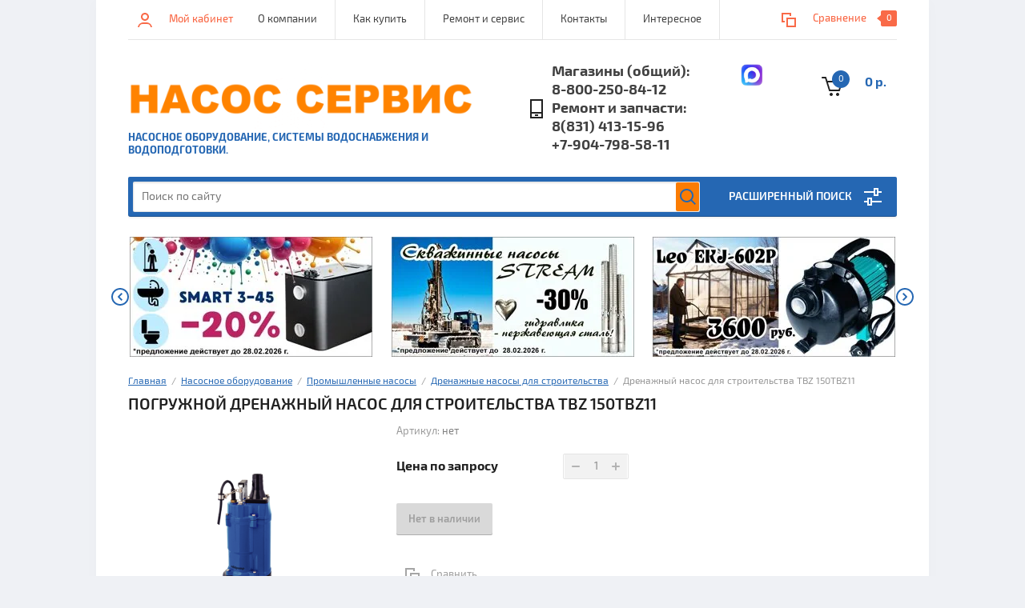

--- FILE ---
content_type: text/html; charset=utf-8
request_url: https://nasosservice.ru/magazin/product/drenazhnyj-nasos-dlya-stroitelstva-tbz-150tbz11
body_size: 27684
content:


			<!doctype html><html lang="ru"><head><meta charset="utf-8"><meta name="robots" content="all"/><title>Погружной дренажный насос для строительства TBZ 150TBZ11</title><meta name="description" content="Погружной дренажный насос для строительства TBZ 150TBZ11"><meta name="keywords" content="Погружной дренажный насос для строительства TBZ 150TBZ11"><meta name="SKYPE_TOOLBAR" content="SKYPE_TOOLBAR_PARSER_COMPATIBLE"><meta name="viewport" content="width=device-width, initial-scale=1.0, maximum-scale=1.0, user-scalable=no"><meta name="format-detection" content="telephone=no"><meta http-equiv="x-rim-auto-match" content="none"><link rel="stylesheet" href="/g/css/styles_articles_tpl.css"><script src="/g/libs/jquery/1.10.2/jquery.min.js"></script><link rel="stylesheet" href="/t/v291/images/css/waslidemenu.css"><meta name="yandex-verification" content="0a4d15885640f968" />
<meta name="yandex-verification" content="0a4d15885640f968" />
<meta name="google-site-verification" content="AMQD8imCxMT5XlxXOJ8rtj6iJ75HmFHq5HMsS54GcIw" />

            <!-- 46b9544ffa2e5e73c3c971fe2ede35a5 -->
            <script src='/shared/s3/js/lang/ru.js'></script>
            <script src='/shared/s3/js/common.min.js'></script>
        <link rel='stylesheet' type='text/css' href='/shared/s3/css/calendar.css' /><link rel='stylesheet' type='text/css' href='/shared/highslide-4.1.13/highslide.min.css'/>
<script type='text/javascript' src='/shared/highslide-4.1.13/highslide-full.packed.js'></script>
<script type='text/javascript'>
hs.graphicsDir = '/shared/highslide-4.1.13/graphics/';
hs.outlineType = null;
hs.showCredits = false;
hs.lang={cssDirection:'ltr',loadingText:'Загрузка...',loadingTitle:'Кликните чтобы отменить',focusTitle:'Нажмите чтобы перенести вперёд',fullExpandTitle:'Увеличить',fullExpandText:'Полноэкранный',previousText:'Предыдущий',previousTitle:'Назад (стрелка влево)',nextText:'Далее',nextTitle:'Далее (стрелка вправо)',moveTitle:'Передвинуть',moveText:'Передвинуть',closeText:'Закрыть',closeTitle:'Закрыть (Esc)',resizeTitle:'Восстановить размер',playText:'Слайд-шоу',playTitle:'Слайд-шоу (пробел)',pauseText:'Пауза',pauseTitle:'Приостановить слайд-шоу (пробел)',number:'Изображение %1/%2',restoreTitle:'Нажмите чтобы посмотреть картинку, используйте мышь для перетаскивания. Используйте клавиши вперёд и назад'};</script>
<link rel="icon" href="/favicon.png" type="image/png">
	<link rel="apple-touch-icon" href="/thumb/2/LWXycLAsrYVHUeczKuvz_w/r/favicon.png">
	<link rel="apple-touch-icon" sizes="57x57" href="/thumb/2/cSiQoKjZkTMIo0ziQoXd3Q/57c57/favicon.png">
	<link rel="apple-touch-icon" sizes="60x60" href="/thumb/2/ADHYAP_QOPaTX7kCwZk1yQ/60c60/favicon.png">
	<link rel="apple-touch-icon" sizes="72x72" href="/thumb/2/NUeGOwT7ccqi0vKCk5c7CQ/72c72/favicon.png">
	<link rel="apple-touch-icon" sizes="76x76" href="/thumb/2/hXphuvuCGMlCNmPwtBK8JQ/76c76/favicon.png">
	<link rel="apple-touch-icon" sizes="114x114" href="/thumb/2/eu_DCr8HaH-4Fl9Q5T1Yug/114c114/favicon.png">
	<link rel="apple-touch-icon" sizes="120x120" href="/thumb/2/3MmgBXK7FEpfGfzqoDIQig/120c120/favicon.png">
	<link rel="apple-touch-icon" sizes="144x144" href="/thumb/2/j9LDtrtN_JRbLahuwp6tEA/144c144/favicon.png">
	<link rel="apple-touch-icon" sizes="152x152" href="/thumb/2/hJpSN6oEQd3e9064W7B_Jg/152c152/favicon.png">
	<link rel="apple-touch-icon" sizes="180x180" href="/thumb/2/f_vyPxiafrQ-f6zkloMaLQ/180c180/favicon.png">
	
	<meta name="msapplication-TileImage" content="/thumb/2/bmMZwZpxmRExzY98ed18Wg/c/favicon.png">
	<meta name="msapplication-square70x70logo" content="/thumb/2/u4ZCgXlIt0M0m6gZuZtRyQ/70c70/favicon.png">
	<meta name="msapplication-square150x150logo" content="/thumb/2/foNNC3kvbPYBac4AKEENng/150c150/favicon.png">
	<meta name="msapplication-wide310x150logo" content="/thumb/2/4xXaTyEaqfQGm4mLgRUUfg/310c150/favicon.png">
	<meta name="msapplication-square310x310logo" content="/thumb/2/rmdEXcb0zBLSx3J7TTuAiw/310c310/favicon.png">

<!--s3_require-->
<link rel="stylesheet" href="/g/s3/lp/css//jquery.ui.datepicker.css" type="text/css"/>
<!--/s3_require-->

<!--s3_goal-->
<script src="/g/s3/goal/1.0.0/s3.goal.js"></script>
<script>new s3.Goal({map:{"309504":{"goal_id":"309504","object_id":"5813409","event":"submit","system":"metrika","label":"buy_one_click","code":"anketa"}}, goals: [], ecommerce:[{"ecommerce":{"detail":{"products":[{"id":"2908562009","name":"Дренажный насос для строительства TBZ 150TBZ11","price":0,"brand":"Solidpump","category":"Дренажные насосы для строительства"}]}}}]});</script>
<!--/s3_goal-->
			
		
		
		
			<link rel="stylesheet" type="text/css" href="/g/shop2v2/default/css/theme.less.css">		
			<script type="text/javascript" src="/g/printme.js"></script>
		<script type="text/javascript" src="/g/shop2v2/default/js/tpl.js"></script>
		<script type="text/javascript" src="/g/shop2v2/default/js/baron.min.js"></script>
		
			<script type="text/javascript" src="/g/shop2v2/default/js/shop2.2.js"></script>
		
	<script type="text/javascript">shop2.init({"productRefs": [],"apiHash": {"getPromoProducts":"26d7d768d8801e72597adb3a9f47376c","getSearchMatches":"07a8011585dfd3845a5196f6476d87b0","getFolderCustomFields":"1f21dc5af247e356f3150ab802c265e8","getProductListItem":"926f3e5b3ed24db24f1bff28fdf99634","cartAddItem":"2072b4a76ff3c2b5f40a6ad5281fe1f4","cartRemoveItem":"7b84c22cab3d67437280a5600ff0e43f","cartUpdate":"84719e469f941200676ee9e1534d5c4b","cartRemoveCoupon":"e3eb80cc620320f467c58e6269b510fc","cartAddCoupon":"2a47606ccfb650f41edab9195ffefece","deliveryCalc":"8e7760cbf0a5eb442092d07e3642ea76","printOrder":"d224259d11e74a6d99023cbd93c8410d","cancelOrder":"e2414617812629c3e1c277e58e8d2624","cancelOrderNotify":"f5ec4775eb2b8c8dbb4682dbfd3ae581","repeatOrder":"965c37aca42d297911359422c5556d14","paymentMethods":"33d334c3a7972d4ee0bf654238c2b83d","compare":"9627e6ea257b68c17099bfc154929f71"},"hash": null,"verId": 823824,"mode": "product","step": "","uri": "/magazin-nasos-servis","IMAGES_DIR": "/d/","my": {"show_sections":true},"shop2_cart_order_payments": 1,"cf_margin_price_enabled": 0,"maps_yandex_key":"","maps_google_key":""});</script>
<style type="text/css">.product-item-thumb {width: 190px;}.product-item-thumb .product-image, .product-item-simple .product-image {height: 190px;width: 190px;}.product-item-thumb .product-amount .amount-title {width: 94px;}.product-item-thumb .product-price {width: 140px;}.shop2-product .product-side-l {width: 200px;}.shop2-product .product-image {height: 190px;width: 200px;}.shop2-product .product-thumbnails li {width: 56px;height: 56px;}</style>
 <link rel="stylesheet" href="/t/v291/images/theme0/theme.scss.css"><link rel="stylesheet" href="/t/v291/images/css/site.addons.scss.css"><!--[if lt IE 10]><script src="/g/libs/ie9-svg-gradient/0.0.1/ie9-svg-gradient.min.js"></script><script src="/g/libs/jquery-placeholder/2.0.7/jquery.placeholder.min.js"></script><script src="/g/libs/jquery-textshadow/0.0.1/jquery.textshadow.min.js"></script><script src="/g/s3/misc/ie/0.0.1/ie.js"></script><![endif]--><!--[if lt IE 9]><script src="/g/libs/html5shiv/html5.js"></script><![endif]-->
	<style>
		.product-list-simple .product-top-wr .product-image {
				padding-top: 45px;
		}
		
		.shop-product .product-image {
				padding-top: 45px;
		}
	</style>
</head><body><div class="overlay-bg"></div><div class="site-wrapper"><div class="top-menu-onlinefix-wrapper"><div class="top-menu-close"></div><div class="top-menu-online-scroller"><div class="top-categor_mobile_wrapper"><ul class="top-categor-mobile"><li class=""><a href="/magazin/folder/rasprodazha">РАСПРОДАЖА</a></li><li class="sublevel"><a class="sublevel2" href="/magazin/folder/nasosnoe-oborudovanie">Насосное оборудование</a><ul><li class="parrent_name"><a href="/magazin/folder/nasosnoe-oborudovanie">Насосное оборудование</a></li><li class="sublevel"><a class="sublevel2" href="/magazin/folder/chastotnye-nasosnye-stancii">Частотные насосные станции</a><ul><li class="parrent_name"><a href="/magazin/folder/chastotnye-nasosnye-stancii">Частотные насосные станции</a></li><li class="sublevel"><a class="sublevel2" href="/magazin/folder/aquastrong-4">Aquastrong</a><ul><li class="parrent_name"><a href="/magazin/folder/aquastrong-4">Aquastrong</a></li><li class=""><a href="/magazin-nasos-servis/folder/komplekty-podklyucheniya-smart">Комплекты подключения SMART</a></li></ul></li><li class=""><a href="/magazin/folder/chastotnyestanciileo">LEO</a></li><li class=""><a href="/magazin-nasos-servis/folder/stream">STREAM</a></li><li class=""><a href="/folder/chastotnye-nasosnye-stancii-gidrox">GIDROX</a></li><li class=""><a href="/magazin/folder/chastotnyenasosnyestanciigrundfos">Grundfos</a></li></ul></li><li class="sublevel"><a class="sublevel2" href="/magazin/folder/nasosnyye-stantsii">Насосные станции</a><ul><li class="parrent_name"><a href="/magazin/folder/nasosnyye-stantsii">Насосные станции</a></li><li class=""><a href="/magazin/folder/leo-1">LEO</a></li><li class=""><a href="/magazin/folder/aquastrong">Aquastrong</a></li><li class=""><a href="/magazin/folder/nasosnye-stancii-gidrox">Gidrox</a></li><li class=""><a href="/magazin/folder/dab">DAB</a></li><li class=""><a href="/magazin/folder/stream">Stream</a></li><li class=""><a href="/magazin/folder/dzhileks">Джилекс</a></li><li class=""><a href="/magazin/folder/grundfos-2">Grundfos</a></li><li class=""><a href="/magazin/folder/al-ko">AL-KO</a></li><li class=""><a href="/magazin/folder/espa">ESPA</a></li><li class=""><a href="/magazin/folder/aquario-1">Aquario</a></li><li class=""><a href="/magazin/folder/acquaer">Acquaer</a></li></ul></li><li class="sublevel"><a class="sublevel2" href="/magazin/folder/skvazhinnyye-nasosy">Скважинные насосы</a><ul><li class="parrent_name"><a href="/magazin/folder/skvazhinnyye-nasosy">Скважинные насосы</a></li><li class=""><a href="/magazin/folder/aquastrong-2">Aquastrong</a></li><li class=""><a href="/magazin/folder/gidrox">GIDROX</a></li><li class=""><a href="/magazin/folder/dzhileks-1">Джилекс</a></li><li class=""><a href="/magazin/folder/leo-2">LEO</a></li><li class=""><a href="/magazin/folder/stream-5">STREAM</a></li><li class=""><a href="/magazin/folder/voshod">Восход</a></li><li class=""><a href="/magazin/folder/vodoley">Водолей</a></li><li class=""><a href="/magazin/folder/espa-2">ESPA</a></li><li class=""><a href="/magazin/folder/jiadi">JIADI</a></li><li class=""><a href="/magazin/folder/dab-1">DAB</a></li><li class=""><a href="/magazin/folder/grundfos-3">Grundfos</a></li><li class=""><a href="/magazin/folder/pedrollo/skvazh">Pedrollo</a></li><li class=""><a href="/magazin/folder/vodotok">Vodotok</a></li><li class=""><a href="/magazin/folder/liquidus">Liquidus</a></li><li class=""><a href="/magazin-nasos-servis/folder/belamos-3">Belamos</a></li></ul></li><li class="sublevel"><a class="sublevel2" href="/magazin/folder/poverkhnostnyye-nasosy">Поверхностные насосы</a><ul><li class="parrent_name"><a href="/magazin/folder/poverkhnostnyye-nasosy">Поверхностные насосы</a></li><li class=""><a href="/magazin/folder/leo">LEO</a></li><li class=""><a href="/magazin/folder/aquastrong-3">Aquastrong</a></li><li class=""><a href="/magazin/folder/dzhileks-2">Джилекс</a></li><li class=""><a href="/magazin-nasos-servis/folder/poverhnostnye-nasosgidrox">GIDROX</a></li><li class=""><a href="/magazin/folder/stream-1">Stream</a></li><li class=""><a href="/magazin/folder/dab-2">DAB</a></li><li class=""><a href="/magazin/folder/al-ko-2">AL-KO</a></li><li class=""><a href="/magazin/folder/aquario">Aquario</a></li><li class=""><a href="/magazin/pedrollo/nasos">Pedrollo</a></li><li class=""><a href="/magazin-nasos-servis/folder/molniya">Молния</a></li><li class=""><a href="/magazin-nasos-servis/folder/belamos-2">Belamos</a></li></ul></li><li class="sublevel"><a class="sublevel2" href="/magazin/folder/kolodeznyye-nasosy">Колодезные насосы</a><ul><li class="parrent_name"><a href="/magazin/folder/kolodeznyye-nasosy">Колодезные насосы</a></li><li class=""><a href="/magazin/folder/leo-7">LEO</a></li><li class=""><a href="/magazin/folder/dzhileks-6">Джилекс</a></li><li class=""><a href="/magazin/folder/dab-8">DAB</a></li><li class=""><a href="/magazin-nasos-servis/folder/aquastrong-4">Aquastrong</a></li></ul></li><li class="sublevel"><a class="sublevel2" href="/magazin/folder/vihrevye-nasosy">Вихревые насосы</a><ul><li class="parrent_name"><a href="/magazin/folder/vihrevye-nasosy">Вихревые насосы</a></li><li class=""><a href="/magazin/folder/aquastrong-5">Aquastrong</a></li><li class=""><a href="/magazin/folder/leo-8">LEO</a></li><li class=""><a href="/magazin/folder/vihrevyedzhileks">Джилекс</a></li></ul></li><li class="sublevel"><a class="sublevel2" href="/magazin/folder/vibratsionnyye-nasosy">Вибрационные насосы</a><ul><li class="parrent_name"><a href="/magazin/folder/vibratsionnyye-nasosy">Вибрационные насосы</a></li><li class=""><a href="/magazin/folder/livgidromash">ЛИВГИДРОМАШ</a></li><li class=""><a href="/magazin/folder/dzhileks-9">Джилекс</a></li><li class=""><a href="/magazin-nasos-servis/folder/belamos">Belamos</a></li></ul></li><li class="sublevel"><a class="sublevel2" href="/magazin/folder/drenazhnyye-nasosy">Дренажные\Фекальные насосы</a><ul><li class="parrent_name"><a href="/magazin/folder/drenazhnyye-nasosy">Дренажные\Фекальные насосы</a></li><li class=""><a href="/magazin-nasos-servis/folder/gidroxdrenazhnyenasosy">GIDROX</a></li><li class=""><a href="/magazin/folder/stream-2">Stream</a></li><li class=""><a href="/magazin/folder/dzhileks-4">Джилекс</a></li><li class=""><a href="/magazin/folder/leodrenazg">LEO</a></li><li class=""><a href="/magazin/folder/fekalnyjnasosyaquastrong">Aquastrong</a></li><li class=""><a href="/magazin/folder/al-ko-3">AL-KO</a></li><li class=""><a href="/magazin/folder/grundfos-1">Grundfos</a></li><li class=""><a href="/magazin/folder/dab-d">DAB</a></li><li class=""><a href="/magazin-nasos-servis/folder/belamos-1">Belamos</a></li></ul></li><li class="sublevel"><a class="sublevel2" href="/magazin/folder/kanalizatsionnaya-ustanovka">Канализационные станции</a><ul><li class="parrent_name"><a href="/magazin/folder/kanalizatsionnaya-ustanovka">Канализационные станции</a></li><li class=""><a href="/magazin-nasos-servis/folder/aquastrong">Aquastrong</a></li><li class=""><a href="/magazin-nasos-servis/folder/gidrox">Gidrox</a></li><li class=""><a href="/magazin/folder/leo-5">LEO</a></li><li class=""><a href="/magazin/folder/sololift">SOLOLIFT+</a></li></ul></li><li class="sublevel"><a class="sublevel2" href="/magazin/fontany">Фонтанные насосы</a><ul><li class="parrent_name"><a href="/magazin/fontany">Фонтанные насосы</a></li><li class=""><a href="/magazin/leo">LEO</a></li></ul></li><li class="sublevel"><a class="sublevel2" href="/magazin/folder/bassejnovye-nasosy">Бассейновые насосы</a><ul><li class="parrent_name"><a href="/magazin/folder/bassejnovye-nasosy">Бассейновые насосы</a></li><li class=""><a href="/magazin/folder/bassejnovye-nasosy-1">LEO</a></li><li class=""><a href="/magazin-nasos-servis/folder/aquastrong-1">Aquastrong</a></li></ul></li><li class="sublevel"><a class="sublevel2" href="/magazin/folder/nasosy-dlya-povysheniya-davleniya">Насосы для повышения давления</a><ul><li class="parrent_name"><a href="/magazin/folder/nasosy-dlya-povysheniya-davleniya">Насосы для повышения давления</a></li><li class=""><a href="/magazin/folder/aquastrong-1">Aquastrong</a></li><li class=""><a href="/magazin/folder/leo-6">LEO</a></li><li class=""><a href="/magazin/folder/wilo-2">Wilo</a></li><li class=""><a href="/magazin-nasos-servis/folder/grundfospovysheniyadavleniya">Grundfos</a></li></ul></li><li class="sublevel"><a class="sublevel2" href="/magazin/folder/cirkulyacionnye-nasosy-s-chastotnym-upravleniem">Циркуляционные насосы с частотным управлением</a><ul><li class="parrent_name"><a href="/magazin/folder/cirkulyacionnye-nasosy-s-chastotnym-upravleniem">Циркуляционные насосы с частотным управлением</a></li><li class=""><a href="/magazin/folder/cirkulcionnyechastotnyenasosyaquastrong">Aquastrong</a></li><li class=""><a href="/magazin/folder/cirkulyacionnye-nasosy-s-chastotnym-upravleniemdab">DAB</a></li></ul></li><li class="sublevel"><a class="sublevel2" href="/magazin/folder/tsirkulyatsionnyye-nasosy-dlya-sistemy-otopleniya">Циркуляционные насосы (системы отопления)</a><ul><li class="parrent_name"><a href="/magazin/folder/tsirkulyatsionnyye-nasosy-dlya-sistemy-otopleniya">Циркуляционные насосы (системы отопления)</a></li><li class=""><a href="/magazin-nasos-servis/folder/aquastrong-2">Aquastrong</a></li><li class=""><a href="/magazin/folder/leo-4">LEO</a></li><li class=""><a href="/magazin/folder/dzhileks-3">Джилекс</a></li><li class=""><a href="/magazin/folder/stream-4">Stream</a></li><li class=""><a href="/magazin/folder/akva-grand">Аква Гранд</a></li><li class=""><a href="/magazin-nasos-servis/folder/grundfoscirkulyacionye">Grundfos</a></li><li class=""><a href="/magazin/folder/dab-3">DAB</a></li><li class=""><a href="/magazin/folder/wilo-1">Wilo</a></li><li class=""><a href="/magazin/folder/gpd">GPD</a></li><li class=""><a href="/magazin/folder/oasis">OASIS</a></li><li class=""><a href="/magazin-nasos-servis/folder/gidrox-1">Gidrox</a></li></ul></li><li class="sublevel"><a class="sublevel2" href="/magazin/folder/cirkulyacionnye-flancevye">Циркуляционные Фланцевые</a><ul><li class="parrent_name"><a href="/magazin/folder/cirkulyacionnye-flancevye">Циркуляционные Фланцевые</a></li><li class=""><a href="/magazin/folder/gidrox-1">GIDROX</a></li><li class=""><a href="/magazin/folder/cirkulyacionnyeflancevyenasosydab">DAB</a></li><li class=""><a href="/magazin/folder/cirkulyacionnyeflanccevyenasosywilo">WILO</a></li></ul></li><li class=""><a href="/magazin/folder/ruchnyye-nasosy">Ручные насосы</a></li><li class="sublevel"><a class="sublevel2" href="/magazin/folder/promyshlennyye-nasosy">Промышленные насосы</a><ul><li class="parrent_name"><a href="/magazin/folder/promyshlennyye-nasosy">Промышленные насосы</a></li><li class=""><a href="/magazin/folder/gorizontalnye-mnogostupenchatye-nasosy-aquastrong">Горизонтальные многоступенчатые насосы AQUASTRONG</a></li><li class="sublevel"><a class="sublevel2" href="/magazin-nasos-servis/folder/vertikalnye-mnogostupenchatye-nasosy-leo">Вертикальные многоступенчатые насосы LEO</a><ul><li class="parrent_name"><a href="/magazin-nasos-servis/folder/vertikalnye-mnogostupenchatye-nasosy-leo">Вертикальные многоступенчатые насосы LEO</a></li><li class=""><a href="/magazin-nasos-servis/folder/nasosy-serii-lvr">Насосы серии LVR</a></li><li class=""><a href="/magazin-nasos-servis/folder/nasosy-serii-wts">Насосы серии WTS</a></li></ul></li><li class="sublevel"><a class="sublevel2" href="/magazin/folder/vertikalnye-mnogostupenchatye-nasosy">Вертикальные многоступенчатые насосы AQUASTRONG</a><ul><li class="parrent_name"><a href="/magazin/folder/vertikalnye-mnogostupenchatye-nasosy">Вертикальные многоступенчатые насосы AQUASTRONG</a></li><li class=""><a href="/magazin/folder/nasosy-serii-evr">Насосы серии EVR</a></li><li class=""><a href="/magazin/folder/nasosy-serii-evp">Насосы серии EVP</a></li></ul></li><li class="sublevel"><a class="sublevel2" href="/magazin-nasos-servis/folder/konsolno-monoblochnye-nasosy-leo">Консольно-моноблочные насосы</a><ul><li class="parrent_name"><a href="/magazin-nasos-servis/folder/konsolno-monoblochnye-nasosy-leo">Консольно-моноблочные насосы</a></li><li class=""><a href="/magazin-nasos-servis/folder/konsolno-monoblochnye-nasosy-leo-1">Консольно-моноблочные насосы LEO</a></li></ul></li><li class=""><a href="/magazin/folder/konsolnyye-nasosy-1k">Консольные насосы 1К и агрегаты на их основе</a></li><li class=""><a href="/magazin/folder/nasosy-tsentrobezhnyye-konsolnyye-monoblochnyye-tipa-km">Насосы центробежные консольно-моноблочные типа КМ</a></li><li class="sublevel"><a class="sublevel2" href="/magazin-nasos-servis/folder/cirkulyacionnye-nasosy-in-line">Циркуляционные насосы IN-LINE</a><ul><li class="parrent_name"><a href="/magazin-nasos-servis/folder/cirkulyacionnye-nasosy-in-line">Циркуляционные насосы IN-LINE</a></li><li class=""><a href="/magazin-nasos-servis/folder/cirkulyacionnye-nasosy-in-line-leo">Циркуляционные насосы IN-LINE LEO</a></li></ul></li><li class=""><a href="/magazin/folder/skvazhinnyye-nasosy-tipa-etsv">Скважинные насосы типа ЭЦВ</a></li><li class="sublevel"><a class="sublevel2" href="/magazin/folder/dab-7">DAB</a><ul><li class="parrent_name"><a href="/magazin/folder/dab-7">DAB</a></li><li class=""><a href="/magazin/folder/konsolno-monoblochnyye-nasosy">Консольно-моноблочные насосы</a></li><li class=""><a href="/magazin/folder/konsolnyye-nasosy">Консольные насосы</a></li></ul></li><li class=""><a href="/magazin/folder/drenazhnye-nasosy-dlya-stroitelstva">Дренажные насосы для строительства</a></li><li class=""><a href="/magazin/folder/pogruzhnye-shlamovye-peskovye-nasosy">Погружные шламовые / песковые насосы</a></li><li class=""><a href="/magazin-nasos-servis/folder/skvazhinnye-nasosy-leo">Скважинные насосы LEO</a></li></ul></li></ul></li><li class="sublevel"><a class="sublevel2" href="/magazin/folder/komplektuyushchie-dlya-nasosov">Комплектующие для насосов</a><ul><li class="parrent_name"><a href="/magazin/folder/komplektuyushchie-dlya-nasosov">Комплектующие для насосов</a></li><li class="sublevel"><a class="sublevel2" href="/magazin/folder/avtomatika">Автоматика</a><ul><li class="parrent_name"><a href="/magazin/folder/avtomatika">Автоматика</a></li><li class=""><a href="/magazin/folder/streamavtomatika">Stream</a></li><li class=""><a href="/magazin/folder/coelbo">COELBO</a></li><li class=""><a href="/magazin/folder/avtomatikagidrox">Gidrox</a></li><li class=""><a href="/magazin/folder/avtomatikaitaltecnica">Italtecnica</a></li><li class=""><a href="/magazin/folder/avtomatikadzhileks">Джилекс</a></li><li class=""><a href="/magazin/folder/avtomatika-grundfos">GRUNDFOS</a></li><li class=""><a href="/magazin/folder/avtomatika-al-ko">AL-KO</a></li><li class=""><a href="/magazin-nasos-servis/folder/leo">LEO</a></li><li class=""><a href="/magazin-nasos-servis/folder/aquastrong-5">Aquastrong</a></li></ul></li><li class="sublevel"><a class="sublevel2" href="/magazin/folder/gidroakkumulyatory-dlya-kholodnoy-vody">Гидроаккумуляторы для холодной воды</a><ul><li class="parrent_name"><a href="/magazin/folder/gidroakkumulyatory-dlya-kholodnoy-vody">Гидроаккумуляторы для холодной воды</a></li><li class=""><a href="/magazin/folder/gmclass-2">GMclass</a></li><li class=""><a href="/magazin-nasos-servis/folder/gidroakkumulyatorygidroxnerzhaveyushchaya-stal">GIDROX Нержавеющая сталь</a></li><li class=""><a href="/magazin/folder/dzhileks-8">Джилекс</a></li><li class=""><a href="/magazin/folder/varem">Varem</a></li><li class=""><a href="/magazin/folder/aguastyle">AguaStyle</a></li><li class=""><a href="/magazin/folder/stream-6">Stream</a></li><li class=""><a href="/magazin/folder/acquaer-1">Acquaer</a></li><li class=""><a href="/magazin-nasos-servis/folder/aquastrong-3">Aquastrong</a></li><li class=""><a href="/magazin-nasos-servis/folder/leo-1">Leo</a></li></ul></li><li class=""><a href="/folder/membrany-dlya-gidroakkumulyatora">Мембраны для гидроаккумулятора</a></li><li class="sublevel"><a class="sublevel2" href="/magazin/folder/ogolovki-skvazhinnyye">Оголовки скважинные</a><ul><li class="parrent_name"><a href="/magazin/folder/ogolovki-skvazhinnyye">Оголовки скважинные</a></li><li class=""><a href="/magazin/folder/dzhileks-7">Джилекс</a></li><li class=""><a href="/magazin/folder/vodotok-1">Vodotok</a></li></ul></li><li class="sublevel"><a class="sublevel2" href="/magazin/folder/obratnyye-klapana">Обратные клапана</a><ul><li class="parrent_name"><a href="/magazin/folder/obratnyye-klapana">Обратные клапана</a></li><li class=""><a href="/magazin/folder/streamobratnyeklapana">Stream</a></li><li class=""><a href="/magazin/folder/obratnye-klapanaprochee">Обратные клапана</a></li></ul></li><li class="sublevel"><a class="sublevel2" href="/magazin/folder/manometry">Манометры</a><ul><li class="parrent_name"><a href="/magazin/folder/manometry">Манометры</a></li><li class=""><a href="/magazin/folder/leomanometry">LEO</a></li><li class=""><a href="/magazin/folder/manometr-stream">Stream</a></li><li class=""><a href="/magazin/folder/manometritaltecnica">Italtecnica</a></li></ul></li><li class=""><a href="/magazin/folder/komplektuyushchiye">Комплектующие</a></li><li class="sublevel"><a class="sublevel2" href="/magazin/folder/shlangi">Шланги</a><ul><li class="parrent_name"><a href="/magazin/folder/shlangi">Шланги</a></li><li class=""><a href="/magazin/folder/dzhileks-10">Джилекс</a></li></ul></li><li class=""><a href="/magazin/folder/yemkosti-nakopitelnyye">Емкости, Кессоны и Септики</a></li><li class="sublevel"><a class="sublevel2" href="/magazin/folder/virplast">СИФОНЫ И АРМАТУРА</a><ul><li class="parrent_name"><a href="/magazin/folder/virplast">СИФОНЫ И АРМАТУРА</a></li><li class=""><a href="/magazin/folder/virplast-1">VIRPLAST</a></li><li class=""><a href="/magazin/folder/wirquin">WIRQUIN</a></li></ul></li></ul></li><li class="sublevel"><a class="sublevel2" href="/magazin/folder/truby-i-fitingi">Трубы и фитинги</a><ul><li class="parrent_name"><a href="/magazin/folder/truby-i-fitingi">Трубы и фитинги</a></li><li class=""><a href="/magazin/folder/pnd-truby">ПНД Трубы</a></li><li class="sublevel"><a class="sublevel2" href="/magazin/folder/pnd-fitingi-dzhileks">ПНД Фитинги Джилекс</a><ul><li class="parrent_name"><a href="/magazin/folder/pnd-fitingi-dzhileks">ПНД Фитинги Джилекс</a></li><li class=""><a href="/magazin/folder/mufta">Муфта</a></li><li class=""><a href="/magazin/folder/otvod">Отвод</a></li><li class=""><a href="/magazin/folder/troynik">Тройник</a></li><li class=""><a href="/magazin/folder/krany">Краны</a></li><li class=""><a href="/magazin/folder/zaglushki">Заглушки</a></li></ul></li><li class="sublevel"><a class="sublevel2" href="/magazin/folder/polipropilentruby">Полипропилен трубы</a><ul><li class="parrent_name"><a href="/magazin/folder/polipropilentruby">Полипропилен трубы</a></li><li class=""><a href="/magazin/folder/truba-valfex">Valfex</a></li></ul></li><li class="sublevel"><a class="sublevel2" href="/magazin/folder/polipropilen-fitingi">Полипропилен фитинги</a><ul><li class="parrent_name"><a href="/magazin/folder/polipropilen-fitingi">Полипропилен фитинги</a></li><li class=""><a href="/magazin/folder/mufty">Муфты</a></li><li class=""><a href="/magazin/folder/krany-1">Краны</a></li><li class=""><a href="/magazin/folder/ugly">Углы</a></li><li class=""><a href="/magazin/folder/troyniki">Тройники</a></li><li class=""><a href="/magazin/folder/razbornyye-soyedineniya">Разборные соединения</a></li></ul></li></ul></li><li class="sublevel"><a class="sublevel2" href="/magazin/folder/filtry">Фильтры</a><ul><li class="parrent_name"><a href="/magazin/folder/filtry">Фильтры</a></li><li class="sublevel"><a class="sublevel2" href="/magazin/folder/bytovye-sistemy-filtracii">Бытовые системы фильтрации</a><ul><li class="parrent_name"><a href="/magazin/folder/bytovye-sistemy-filtracii">Бытовые системы фильтрации</a></li><li class="sublevel"><a class="sublevel2" href="/magazin/folder/pitevye-sistemy">Питьевые системы</a><ul><li class="parrent_name"><a href="/magazin/folder/pitevye-sistemy">Питьевые системы</a></li><li class=""><a href="/magazin/folder/atoll">ATOLL</a></li><li class=""><a href="/magazin/folder/angstra">Angstra</a></li><li class=""><a href="/magazin-nasos-servis/folder/novaya-voda-1">Новая Вода</a></li></ul></li><li class="sublevel"><a class="sublevel2" href="/magazin/folder/smennyye-elementy">Сменные элементы</a><ul><li class="parrent_name"><a href="/magazin/folder/smennyye-elementy">Сменные элементы</a></li><li class=""><a href="/magazin/folder/smennyye-elementy-kopiya">Атолл</a></li><li class=""><a href="/magazin/folder/angstra-1">Angstra</a></li><li class=""><a href="/magazin/folder/posejdon">Посейдон</a></li><li class=""><a href="/magazin/folder/dzhileks-11">Джилекс</a></li><li class=""><a href="/magazin-nasos-servis/folder/novaya-voda">Новая Вода</a></li></ul></li><li class="sublevel"><a class="sublevel2" href="/magazin/folder/korpusa">Корпуса</a><ul><li class="parrent_name"><a href="/magazin/folder/korpusa">Корпуса</a></li><li class=""><a href="/magazin/folder/korpusafiltragidrox">GIDROX</a></li><li class=""><a href="/magazin/folder/aqua">Aqua</a></li><li class=""><a href="/magazin/folder/dzhileks-12">Джилекс</a></li><li class=""><a href="/magazin-nasos-servis/folder/novaya-voda-2">Новая Вода</a></li></ul></li><li class=""><a href="/magazin/folder/filtry-i-klapany-honeywell">Фильтры и клапаны Honeywell</a></li><li class=""><a href="/magazin/folder/filtry-goetze">Фильтры Goetze</a></li><li class=""><a href="/magazin/folder/filtr-fibos">Фильтр Фибос</a></li><li class=""><a href="/magazin/folder/krany-dlya-pityevoy-vody">Краны для питьевой воды</a></li></ul></li><li class="sublevel"><a class="sublevel2" href="/magazin/folder/promyshlennaya-i-kottedzhnaya-filtraciya">Промышленная и коттеджная фильтрация</a><ul><li class="parrent_name"><a href="/magazin/folder/promyshlennaya-i-kottedzhnaya-filtraciya">Промышленная и коттеджная фильтрация</a></li><li class=""><a href="/magazin/folder/umyagchiteli-vody">Умягчители воды</a></li><li class=""><a href="/magazin/folder/napolniteli-i-reagenty">Наполнители и реагенты</a></li><li class=""><a href="/magazin/folder/waterdisinfection">УФ фильтры для воды</a></li></ul></li></ul></li><li class="sublevel"><a class="sublevel2" href="/magazin/folder/otoplenie">Отопление</a><ul><li class="parrent_name"><a href="/magazin/folder/otoplenie">Отопление</a></li><li class=""><a href="/magazin/folder/elektrokotly">Электрокотлы</a></li><li class="sublevel"><a class="sublevel2" href="/magazin/folder/vodonagrevateli">Водонагреватели</a><ul><li class="parrent_name"><a href="/magazin/folder/vodonagrevateli">Водонагреватели</a></li><li class=""><a href="/magazin/folder/electrolux">Electrolux</a></li></ul></li><li class=""><a href="/magazin/folder/radiatory">Радиаторы</a></li><li class=""><a href="/magazin/folder/gidroakkumulyatory-dlya-goryachey-vody">Гидроаккумуляторы для горячей воды</a></li></ul></li><li class="sublevel"><a class="sublevel2" href="/magazin/zip">Запчасти к насосам</a><ul><li class="parrent_name"><a href="/magazin/zip">Запчасти к насосам</a></li><li class=""><a href="/magazin/folder/zapasnyechastidab">DAB</a></li><li class=""><a href="/magazin/zipwilo">WILO</a></li><li class=""><a href="/magazin/folder/zipdzhileks">Джилекс</a></li><li class=""><a href="/magazin/folder/grundfos-5">Grundfos</a></li></ul></li><li class=""><a href="/magazin-nasos-servis/folder/sifony">Сифоны</a></li><li class=""><a href="/magazin-nasos-servis/folder/armatura-santehnicheskaya">Арматура сантехническая</a></li></ul></div><ul class="top-menu"><li><a href="/o-kompanii" >О компании</a></li><li><a href="/kak-kupit" >Как купить</a></li><li><a href="/remont-i-service" >Ремонт и сервис</a></li><li><a href="/kontact" >Контакты</a></li><li><a href="/interesnoye" >Интересное</a></li></ul></div></div><div class="fixed-panel-wrapper"><div class="fixed-panel-in"><div class="left-side"><div class="block-user">
	<div class="block-title">Мой кабинет</div>
	</div></div><div class="middle"><div class="site-search"><form action="/search" method="get" class="clear-self"><div class="form-inner clear-self"><div class="site-search-close"></div><label><input type="text" placeholder="Поиск по сайту" name="search" value=""></label><button type="submit" value="найти">Найти</button></div><re-captcha data-captcha="recaptcha"
     data-name="captcha"
     data-sitekey="6LcYvrMcAAAAAKyGWWuW4bP1De41Cn7t3mIjHyNN"
     data-lang="ru"
     data-rsize="invisible"
     data-type="image"
     data-theme="light"></re-captcha></form></div></div><div class="right-side"></div></div></div><header role="banner" class="site-header"><div class="top-block"><div class="left-side"><div class="top-menu-btn">Каталог</div><div class="block-user">
	<div class="block-title">Мой кабинет</div>
	</div></div><div class="middle"><ul class="top-menu"><li><a href="/o-kompanii" >О компании</a></li><li><a href="/kak-kupit" >Как купить</a></li><li><a href="/remont-i-service" >Ремонт и сервис</a></li><li><a href="/kontact" >Контакты</a></li><li><a href="/interesnoye" >Интересное</a></li></ul></div><div class="right-side">
	
	<div class="shop2-panel" id="shop2-panel">
		<div class="shop2-panel-content">
			
							<div class="shop2-panel-compare ">
					<a target="_blank" class="shop2-panel-link-disabled">Сравнение</a>
					<div class="shop2-panel-count">0</div>
				</div>
					</div>
	</div>

</div></div><div class="bot-block"><div class="left-side"><div class="logo"><a href="http://nasosservice.ru"><img src=/thumb/2/tgAfC4N_3X-kyeMtkPVj5Q/500r/d/nasosservis_sajt.png alt="/"></a></div><div class="site-name-wrapper"><div class="site-name"><a href="http://nasosservice.ru"></a></div><div class="site-description">Насосное оборудование, системы водоснабжения и водоподготовки.</div></div></div><div class="right-side"><div class="site-phone"><div class="site-phone-in"><span class="s2"><a href="tel:Магазины (общий): 8-800-250-84-12">Магазины (общий): 8-800-250-84-12</a><a href="tel:Ремонт и запчасти: 8(831) 413-15-96">Ремонт и запчасти: 8(831) 413-15-96</a><a href="tel:+7-904-798-58-11">+7-904-798-58-11</a><span class="s2"></div></div><div class="s_networks"><a href="https://max.ru/join/5zO-5lWFlUveDT-IgR-EHe7A5pYqfL5ly2cRSG0q_m4"><img src="/thumb/2/FiJGmsNlh0_KKZx3709n5A/r/d/max.jpg" alt="" /></a></div><div id="shop2-cart-preview">
	<div class="shop2-cart-in">
		<div class="information-cart">
			<div class="information-cart-in">
				<div class="cart-total-amount"><span>0</span></div>
				<div class="cart-total-sum">0 р.</div>
			</div>
		</div>
	</div>
	<div class="cart-block">
		<ul></ul>
		<div class="shop2-btn-wr"> <a href="/magazin-nasos-servis/cart" class="shop2-btn">Оформить заказ</a></div>
	</div>
</div><!-- Cart Preview --></div></div><div class="search-panel-wrapper"><div class="top-categor-wrapper"><div class="top-categor-title">Каталог товаров</div><div class="top-categor-in"><div class="top-categor-close">Каталог товаров</div><ul class="top-categor"><li><a href="/magazin/folder/rasprodazha" >РАСПРОДАЖА</a></li><li class="opened"><a href="/magazin/folder/nasosnoe-oborudovanie" >Насосное оборудование</a><ul class="level-2"><li><a href="/magazin/folder/chastotnye-nasosnye-stancii" >Частотные насосные станции</a><ul class="level-3"><li><a href="/magazin/folder/aquastrong-4" >Aquastrong</a><ul class="level-4"><li><a href="/magazin-nasos-servis/folder/komplekty-podklyucheniya-smart" >Комплекты подключения SMART</a></li></ul></li><li><a href="/magazin/folder/chastotnyestanciileo" >LEO</a></li><li><a href="/magazin-nasos-servis/folder/stream" >STREAM</a></li><li><a href="/folder/chastotnye-nasosnye-stancii-gidrox" >GIDROX</a></li><li><a href="/magazin/folder/chastotnyenasosnyestanciigrundfos" >Grundfos</a></li></ul></li><li><a href="/magazin/folder/nasosnyye-stantsii" >Насосные станции</a><ul class="level-3"><li><a href="/magazin/folder/leo-1" >LEO</a></li><li><a href="/magazin/folder/aquastrong" >Aquastrong</a></li><li><a href="/magazin/folder/nasosnye-stancii-gidrox" >Gidrox</a></li><li><a href="/magazin/folder/dab" >DAB</a></li><li><a href="/magazin/folder/stream" >Stream</a></li><li><a href="/magazin/folder/dzhileks" >Джилекс</a></li><li><a href="/magazin/folder/grundfos-2" >Grundfos</a></li><li><a href="/magazin/folder/al-ko" >AL-KO</a></li><li><a href="/magazin/folder/espa" >ESPA</a></li><li><a href="/magazin/folder/aquario-1" >Aquario</a></li><li><a href="/magazin/folder/acquaer" >Acquaer</a></li></ul></li><li><a href="/magazin/folder/skvazhinnyye-nasosy" >Скважинные насосы</a><ul class="level-3"><li><a href="/magazin/folder/aquastrong-2" >Aquastrong</a></li><li><a href="/magazin/folder/gidrox" >GIDROX</a></li><li><a href="/magazin/folder/dzhileks-1" >Джилекс</a></li><li><a href="/magazin/folder/leo-2" >LEO</a></li><li><a href="/magazin/folder/stream-5" >STREAM</a></li><li><a href="/magazin/folder/voshod" >Восход</a></li><li><a href="/magazin/folder/vodoley" >Водолей</a></li><li><a href="/magazin/folder/espa-2" >ESPA</a></li><li><a href="/magazin/folder/jiadi" >JIADI</a></li><li><a href="/magazin/folder/dab-1" >DAB</a></li><li><a href="/magazin/folder/grundfos-3" >Grundfos</a></li><li><a href="/magazin/folder/pedrollo/skvazh" >Pedrollo</a></li><li><a href="/magazin/folder/vodotok" >Vodotok</a></li><li><a href="/magazin/folder/liquidus" >Liquidus</a></li><li><a href="/magazin-nasos-servis/folder/belamos-3" >Belamos</a></li></ul></li><li><a href="/magazin/folder/poverkhnostnyye-nasosy" >Поверхностные насосы</a><ul class="level-3"><li><a href="/magazin/folder/leo" >LEO</a></li><li><a href="/magazin/folder/aquastrong-3" >Aquastrong</a></li><li><a href="/magazin/folder/dzhileks-2" >Джилекс</a></li><li><a href="/magazin-nasos-servis/folder/poverhnostnye-nasosgidrox" >GIDROX</a></li><li><a href="/magazin/folder/stream-1" >Stream</a></li><li><a href="/magazin/folder/dab-2" >DAB</a></li><li><a href="/magazin/folder/al-ko-2" >AL-KO</a></li><li><a href="/magazin/folder/aquario" >Aquario</a></li><li><a href="/magazin/pedrollo/nasos" >Pedrollo</a></li><li><a href="/magazin-nasos-servis/folder/molniya" >Молния</a></li><li><a href="/magazin-nasos-servis/folder/belamos-2" >Belamos</a></li></ul></li><li><a href="/magazin/folder/kolodeznyye-nasosy" >Колодезные насосы</a><ul class="level-3"><li><a href="/magazin/folder/leo-7" >LEO</a></li><li><a href="/magazin/folder/dzhileks-6" >Джилекс</a></li><li><a href="/magazin/folder/dab-8" >DAB</a></li><li><a href="/magazin-nasos-servis/folder/aquastrong-4" >Aquastrong</a></li></ul></li><li><a href="/magazin/folder/vihrevye-nasosy" >Вихревые насосы</a><ul class="level-3"><li><a href="/magazin/folder/aquastrong-5" >Aquastrong</a></li><li><a href="/magazin/folder/leo-8" >LEO</a></li><li><a href="/magazin/folder/vihrevyedzhileks" >Джилекс</a></li></ul></li><li><a href="/magazin/folder/vibratsionnyye-nasosy" >Вибрационные насосы</a><ul class="level-3"><li><a href="/magazin/folder/livgidromash" >ЛИВГИДРОМАШ</a></li><li><a href="/magazin/folder/dzhileks-9" >Джилекс</a></li><li><a href="/magazin-nasos-servis/folder/belamos" >Belamos</a></li></ul></li><li><a href="/magazin/folder/drenazhnyye-nasosy" >Дренажные\Фекальные насосы</a><ul class="level-3"><li><a href="/magazin-nasos-servis/folder/gidroxdrenazhnyenasosy" >GIDROX</a></li><li><a href="/magazin/folder/stream-2" >Stream</a></li><li><a href="/magazin/folder/dzhileks-4" >Джилекс</a></li><li><a href="/magazin/folder/leodrenazg" >LEO</a></li><li><a href="/magazin/folder/fekalnyjnasosyaquastrong" >Aquastrong</a></li><li><a href="/magazin/folder/al-ko-3" >AL-KO</a></li><li><a href="/magazin/folder/grundfos-1" >Grundfos</a></li><li><a href="/magazin/folder/dab-d" >DAB</a></li><li><a href="/magazin-nasos-servis/folder/belamos-1" >Belamos</a></li></ul></li><li><a href="/magazin/folder/kanalizatsionnaya-ustanovka" >Канализационные станции</a><ul class="level-3"><li><a href="/magazin-nasos-servis/folder/aquastrong" >Aquastrong</a></li><li><a href="/magazin-nasos-servis/folder/gidrox" >Gidrox</a></li><li><a href="/magazin/folder/leo-5" >LEO</a></li><li><a href="/magazin/folder/sololift" >SOLOLIFT+</a></li></ul></li><li><a href="/magazin/fontany" >Фонтанные насосы</a><ul class="level-3"><li><a href="/magazin/leo" >LEO</a></li></ul></li><li><a href="/magazin/folder/bassejnovye-nasosy" >Бассейновые насосы</a><ul class="level-3"><li><a href="/magazin/folder/bassejnovye-nasosy-1" >LEO</a></li><li><a href="/magazin-nasos-servis/folder/aquastrong-1" >Aquastrong</a></li></ul></li><li><a href="/magazin/folder/nasosy-dlya-povysheniya-davleniya" >Насосы для повышения давления</a><ul class="level-3"><li><a href="/magazin/folder/aquastrong-1" >Aquastrong</a></li><li><a href="/magazin/folder/leo-6" >LEO</a></li><li><a href="/magazin/folder/wilo-2" >Wilo</a></li><li><a href="/magazin-nasos-servis/folder/grundfospovysheniyadavleniya" >Grundfos</a></li></ul></li><li><a href="/magazin/folder/cirkulyacionnye-nasosy-s-chastotnym-upravleniem" >Циркуляционные насосы с частотным управлением</a><ul class="level-3"><li><a href="/magazin/folder/cirkulcionnyechastotnyenasosyaquastrong" >Aquastrong</a></li><li><a href="/magazin/folder/cirkulyacionnye-nasosy-s-chastotnym-upravleniemdab" >DAB</a></li></ul></li><li><a href="/magazin/folder/tsirkulyatsionnyye-nasosy-dlya-sistemy-otopleniya" >Циркуляционные насосы (системы отопления)</a><ul class="level-3"><li><a href="/magazin-nasos-servis/folder/aquastrong-2" >Aquastrong</a></li><li><a href="/magazin/folder/leo-4" >LEO</a></li><li><a href="/magazin/folder/dzhileks-3" >Джилекс</a></li><li><a href="/magazin/folder/stream-4" >Stream</a></li><li><a href="/magazin/folder/akva-grand" >Аква Гранд</a></li><li><a href="/magazin-nasos-servis/folder/grundfoscirkulyacionye" >Grundfos</a></li><li><a href="/magazin/folder/dab-3" >DAB</a></li><li><a href="/magazin/folder/wilo-1" >Wilo</a></li><li><a href="/magazin/folder/gpd" >GPD</a></li><li><a href="/magazin/folder/oasis" >OASIS</a></li><li><a href="/magazin-nasos-servis/folder/gidrox-1" >Gidrox</a></li></ul></li><li><a href="/magazin/folder/cirkulyacionnye-flancevye" >Циркуляционные Фланцевые</a><ul class="level-3"><li><a href="/magazin/folder/gidrox-1" >GIDROX</a></li><li><a href="/magazin/folder/cirkulyacionnyeflancevyenasosydab" >DAB</a></li><li><a href="/magazin/folder/cirkulyacionnyeflanccevyenasosywilo" >WILO</a></li></ul></li><li><a href="/magazin/folder/ruchnyye-nasosy" >Ручные насосы</a></li><li class="opened"><a href="/magazin/folder/promyshlennyye-nasosy" >Промышленные насосы</a><ul class="level-3"><li><a href="/magazin/folder/gorizontalnye-mnogostupenchatye-nasosy-aquastrong" >Горизонтальные многоступенчатые насосы AQUASTRONG</a></li><li><a href="/magazin-nasos-servis/folder/vertikalnye-mnogostupenchatye-nasosy-leo" >Вертикальные многоступенчатые насосы LEO</a><ul class="level-4"><li><a href="/magazin-nasos-servis/folder/nasosy-serii-lvr" >Насосы серии LVR</a></li><li><a href="/magazin-nasos-servis/folder/nasosy-serii-wts" >Насосы серии WTS</a></li></ul></li><li><a href="/magazin/folder/vertikalnye-mnogostupenchatye-nasosy" >Вертикальные многоступенчатые насосы AQUASTRONG</a><ul class="level-4"><li><a href="/magazin/folder/nasosy-serii-evr" >Насосы серии EVR</a></li><li><a href="/magazin/folder/nasosy-serii-evp" >Насосы серии EVP</a></li></ul></li><li><a href="/magazin-nasos-servis/folder/konsolno-monoblochnye-nasosy-leo" >Консольно-моноблочные насосы</a><ul class="level-4"><li><a href="/magazin-nasos-servis/folder/konsolno-monoblochnye-nasosy-leo-1" >Консольно-моноблочные насосы LEO</a></li></ul></li><li><a href="/magazin/folder/konsolnyye-nasosy-1k" >Консольные насосы 1К и агрегаты на их основе</a></li><li><a href="/magazin/folder/nasosy-tsentrobezhnyye-konsolnyye-monoblochnyye-tipa-km" >Насосы центробежные консольно-моноблочные типа КМ</a></li><li><a href="/magazin-nasos-servis/folder/cirkulyacionnye-nasosy-in-line" >Циркуляционные насосы IN-LINE</a><ul class="level-4"><li><a href="/magazin-nasos-servis/folder/cirkulyacionnye-nasosy-in-line-leo" >Циркуляционные насосы IN-LINE LEO</a></li></ul></li><li><a href="/magazin/folder/skvazhinnyye-nasosy-tipa-etsv" >Скважинные насосы типа ЭЦВ</a></li><li><a href="/magazin/folder/dab-7" >DAB</a><ul class="level-4"><li><a href="/magazin/folder/konsolno-monoblochnyye-nasosy" >Консольно-моноблочные насосы</a></li><li><a href="/magazin/folder/konsolnyye-nasosy" >Консольные насосы</a></li></ul></li><li class="opened active"><a href="/magazin/folder/drenazhnye-nasosy-dlya-stroitelstva" >Дренажные насосы для строительства</a></li><li><a href="/magazin/folder/pogruzhnye-shlamovye-peskovye-nasosy" >Погружные шламовые / песковые насосы</a></li><li><a href="/magazin-nasos-servis/folder/skvazhinnye-nasosy-leo" >Скважинные насосы LEO</a></li></ul></li></ul></li><li><a href="/magazin/folder/komplektuyushchie-dlya-nasosov" >Комплектующие для насосов</a><ul class="level-2"><li><a href="/magazin/folder/avtomatika" >Автоматика</a><ul class="level-3"><li><a href="/magazin/folder/streamavtomatika" >Stream</a></li><li><a href="/magazin/folder/coelbo" >COELBO</a></li><li><a href="/magazin/folder/avtomatikagidrox" >Gidrox</a></li><li><a href="/magazin/folder/avtomatikaitaltecnica" >Italtecnica</a></li><li><a href="/magazin/folder/avtomatikadzhileks" >Джилекс</a></li><li><a href="/magazin/folder/avtomatika-grundfos" >GRUNDFOS</a></li><li><a href="/magazin/folder/avtomatika-al-ko" >AL-KO</a></li><li><a href="/magazin-nasos-servis/folder/leo" >LEO</a></li><li><a href="/magazin-nasos-servis/folder/aquastrong-5" >Aquastrong</a></li></ul></li><li><a href="/magazin/folder/gidroakkumulyatory-dlya-kholodnoy-vody" >Гидроаккумуляторы для холодной воды</a><ul class="level-3"><li><a href="/magazin/folder/gmclass-2" >GMclass</a></li><li><a href="/magazin-nasos-servis/folder/gidroakkumulyatorygidroxnerzhaveyushchaya-stal" >GIDROX Нержавеющая сталь</a></li><li><a href="/magazin/folder/dzhileks-8" >Джилекс</a></li><li><a href="/magazin/folder/varem" >Varem</a></li><li><a href="/magazin/folder/aguastyle" >AguaStyle</a></li><li><a href="/magazin/folder/stream-6" >Stream</a></li><li><a href="/magazin/folder/acquaer-1" >Acquaer</a></li><li><a href="/magazin-nasos-servis/folder/aquastrong-3" >Aquastrong</a></li><li><a href="/magazin-nasos-servis/folder/leo-1" >Leo</a></li></ul></li><li><a href="/folder/membrany-dlya-gidroakkumulyatora" >Мембраны для гидроаккумулятора</a></li><li><a href="/magazin/folder/ogolovki-skvazhinnyye" >Оголовки скважинные</a><ul class="level-3"><li><a href="/magazin/folder/dzhileks-7" >Джилекс</a></li><li><a href="/magazin/folder/vodotok-1" >Vodotok</a></li></ul></li><li><a href="/magazin/folder/obratnyye-klapana" >Обратные клапана</a><ul class="level-3"><li><a href="/magazin/folder/streamobratnyeklapana" >Stream</a></li><li><a href="/magazin/folder/obratnye-klapanaprochee" >Обратные клапана</a></li></ul></li><li><a href="/magazin/folder/manometry" >Манометры</a><ul class="level-3"><li><a href="/magazin/folder/leomanometry" >LEO</a></li><li><a href="/magazin/folder/manometr-stream" >Stream</a></li><li><a href="/magazin/folder/manometritaltecnica" >Italtecnica</a></li></ul></li><li><a href="/magazin/folder/komplektuyushchiye" >Комплектующие</a></li><li><a href="/magazin/folder/shlangi" >Шланги</a><ul class="level-3"><li><a href="/magazin/folder/dzhileks-10" >Джилекс</a></li></ul></li><li><a href="/magazin/folder/yemkosti-nakopitelnyye" >Емкости, Кессоны и Септики</a></li><li><a href="/magazin/folder/virplast" >СИФОНЫ И АРМАТУРА</a><ul class="level-3"><li><a href="/magazin/folder/virplast-1" >VIRPLAST</a></li><li><a href="/magazin/folder/wirquin" >WIRQUIN</a></li></ul></li></ul></li><li><a href="/magazin/folder/truby-i-fitingi" >Трубы и фитинги</a><ul class="level-2"><li><a href="/magazin/folder/pnd-truby" >ПНД Трубы</a></li><li><a href="/magazin/folder/pnd-fitingi-dzhileks" >ПНД Фитинги Джилекс</a><ul class="level-3"><li><a href="/magazin/folder/mufta" >Муфта</a></li><li><a href="/magazin/folder/otvod" >Отвод</a></li><li><a href="/magazin/folder/troynik" >Тройник</a></li><li><a href="/magazin/folder/krany" >Краны</a></li><li><a href="/magazin/folder/zaglushki" >Заглушки</a></li></ul></li><li><a href="/magazin/folder/polipropilentruby" >Полипропилен трубы</a><ul class="level-3"><li><a href="/magazin/folder/truba-valfex" >Valfex</a></li></ul></li><li><a href="/magazin/folder/polipropilen-fitingi" >Полипропилен фитинги</a><ul class="level-3"><li><a href="/magazin/folder/mufty" >Муфты</a></li><li><a href="/magazin/folder/krany-1" >Краны</a></li><li><a href="/magazin/folder/ugly" >Углы</a></li><li><a href="/magazin/folder/troyniki" >Тройники</a></li><li><a href="/magazin/folder/razbornyye-soyedineniya" >Разборные соединения</a></li></ul></li></ul></li><li><a href="/magazin/folder/filtry" >Фильтры</a><ul class="level-2"><li><a href="/magazin/folder/bytovye-sistemy-filtracii" >Бытовые системы фильтрации</a><ul class="level-3"><li><a href="/magazin/folder/pitevye-sistemy" >Питьевые системы</a><ul class="level-4"><li><a href="/magazin/folder/atoll" >ATOLL</a></li><li><a href="/magazin/folder/angstra" >Angstra</a></li><li><a href="/magazin-nasos-servis/folder/novaya-voda-1" >Новая Вода</a></li></ul></li><li><a href="/magazin/folder/smennyye-elementy" >Сменные элементы</a><ul class="level-4"><li><a href="/magazin/folder/smennyye-elementy-kopiya" >Атолл</a></li><li><a href="/magazin/folder/angstra-1" >Angstra</a></li><li><a href="/magazin/folder/posejdon" >Посейдон</a></li><li><a href="/magazin/folder/dzhileks-11" >Джилекс</a></li><li><a href="/magazin-nasos-servis/folder/novaya-voda" >Новая Вода</a></li></ul></li><li><a href="/magazin/folder/korpusa" >Корпуса</a><ul class="level-4"><li><a href="/magazin/folder/korpusafiltragidrox" >GIDROX</a></li><li><a href="/magazin/folder/aqua" >Aqua</a></li><li><a href="/magazin/folder/dzhileks-12" >Джилекс</a></li><li><a href="/magazin-nasos-servis/folder/novaya-voda-2" >Новая Вода</a></li></ul></li><li><a href="/magazin/folder/filtry-i-klapany-honeywell" >Фильтры и клапаны Honeywell</a></li><li><a href="/magazin/folder/filtry-goetze" >Фильтры Goetze</a></li><li><a href="/magazin/folder/filtr-fibos" >Фильтр Фибос</a></li><li><a href="/magazin/folder/krany-dlya-pityevoy-vody" >Краны для питьевой воды</a></li></ul></li><li><a href="/magazin/folder/promyshlennaya-i-kottedzhnaya-filtraciya" >Промышленная и коттеджная фильтрация</a><ul class="level-3"><li><a href="/magazin/folder/umyagchiteli-vody" >Умягчители воды</a></li><li><a href="/magazin/folder/napolniteli-i-reagenty" >Наполнители и реагенты</a></li><li><a href="/magazin/folder/waterdisinfection" >УФ фильтры для воды</a></li></ul></li></ul></li><li><a href="/magazin/folder/otoplenie" >Отопление</a><ul class="level-2"><li><a href="/magazin/folder/elektrokotly" >Электрокотлы</a></li><li><a href="/magazin/folder/vodonagrevateli" >Водонагреватели</a><ul class="level-3"><li><a href="/magazin/folder/electrolux" >Electrolux</a></li></ul></li><li><a href="/magazin/folder/radiatory" >Радиаторы</a></li><li><a href="/magazin/folder/gidroakkumulyatory-dlya-goryachey-vody" >Гидроаккумуляторы для горячей воды</a></li></ul></li><li><a href="/magazin/zip" >Запчасти к насосам</a><ul class="level-2"><li><a href="/magazin/folder/zapasnyechastidab" >DAB</a></li><li><a href="/magazin/zipwilo" >WILO</a></li><li><a href="/magazin/folder/zipdzhileks" >Джилекс</a></li><li><a href="/magazin/folder/grundfos-5" >Grundfos</a></li></ul></li><li><a href="/magazin-nasos-servis/folder/sifony" >Сифоны</a></li><li><a href="/magazin-nasos-servis/folder/armatura-santehnicheskaya" >Арматура сантехническая</a></li></ul></div></div><div class="search-panel-in"><div class="search-panel-in2"><div class="site-search"><form action="/search" method="get" class="clear-self"><div class="form-inner clear-self"><div class="site-search-close"></div><label><input type="text" placeholder="Поиск по сайту" name="search" value=""></label><button type="submit" value="найти">Найти</button></div><re-captcha data-captcha="recaptcha"
     data-name="captcha"
     data-sitekey="6LcYvrMcAAAAAKyGWWuW4bP1De41Cn7t3mIjHyNN"
     data-lang="ru"
     data-rsize="invisible"
     data-type="image"
     data-theme="light"></re-captcha></form></div><div class="search-online-store-wrapper"><div class="search-online-store-title">Расширенный поиск</div>	
    
<div class="search-online-store">

	<div class="block-title">Расширенный поиск</div>
	<div class="block-body">
		<form class="dropdown" action="/magazin-nasos-servis/search" enctype="multipart/form-data">
			<input type="hidden" name="sort_by" value="">

			
			            <div class="row search_price range_slider_wrapper">
                <div class="row-title">Цена</div>
                <div class="input_range_slider"></div>
                <div class="price_range clear-self">
                    <div class="range-input-wrap"><input name="s[price][min]" type="text" size="5" class="small low" value="0" /><span>от</span></div>
                    <div class="range-input-wrap"><input name="s[price][max]" type="text" size="5" class="small hight" data-max="40000" value="200000" /><span>до</span></div>
                </div>   
            </div>
            
<!-- 							<div class="field dimension clear-self">
					<span class="field-title">Цена (р.):</span>
					<label class="start">
						<span class="input"><input name="s[price][min]" placeholder="от" type="text" value=""></span>
					</label>
					<label class="end">
						<span class="input"><input name="s[price][max]" placeholder="до" type="text" value=""></span>
					</label>
				</div>
			 -->

							<div class="field text">
					<label class="field-title" for="s[name]">Название:</label>
					<label class="input"><input type="text" name="s[name]" id="s[name]" value=""></label>
				</div>
			
							<div class="field text">
					<label class="field-title" for="s[article">Артикул:</label>
					<label class="input"><input type="text" name="s[article]" id="s[article" value=""></label>
				</div>
			
							<div class="field text">
					<label class="field-title" for="search_text">Текст:</label>
					<label class="input"><input type="text" name="search_text" id="search_text"  value=""></label>
				</div>
						
							<div class="field select">
					<span class="field-title">Выберите категорию:</span>
					<select name="s[folder_id]" id="s[folder_id]">
						<option value="">Все</option>
																											                            <option value="250807505" >
	                                 РАСПРОДАЖА
	                            </option>
	                        														                            <option value="323484705" >
	                                 Насосное оборудование
	                            </option>
	                        														                            <option value="340000705" >
	                                &raquo; Частотные насосные станции
	                            </option>
	                        														                            <option value="357783505" >
	                                &raquo;&raquo; Aquastrong
	                            </option>
	                        														                            <option value="314660513" >
	                                &raquo;&raquo;&raquo; Комплекты подключения SMART
	                            </option>
	                        														                            <option value="357782505" >
	                                &raquo;&raquo; LEO
	                            </option>
	                        														                            <option value="121980907" >
	                                &raquo;&raquo; STREAM
	                            </option>
	                        														                            <option value="29159108" >
	                                &raquo;&raquo; GIDROX
	                            </option>
	                        														                            <option value="359698305" >
	                                &raquo;&raquo; Grundfos
	                            </option>
	                        														                            <option value="100581009" >
	                                &raquo; Насосные станции
	                            </option>
	                        														                            <option value="183651609" >
	                                &raquo;&raquo; LEO
	                            </option>
	                        														                            <option value="63352104" >
	                                &raquo;&raquo; Aquastrong
	                            </option>
	                        														                            <option value="252411905" >
	                                &raquo;&raquo; Gidrox
	                            </option>
	                        														                            <option value="100581209" >
	                                &raquo;&raquo; DAB
	                            </option>
	                        														                            <option value="144892209" >
	                                &raquo;&raquo; Stream
	                            </option>
	                        														                            <option value="100583409" >
	                                &raquo;&raquo; Джилекс
	                            </option>
	                        														                            <option value="140662409" >
	                                &raquo;&raquo; Grundfos
	                            </option>
	                        														                            <option value="100583809" >
	                                &raquo;&raquo; AL-KO
	                            </option>
	                        														                            <option value="428490209" >
	                                &raquo;&raquo; ESPA
	                            </option>
	                        														                            <option value="153760409" >
	                                &raquo;&raquo; Aquario
	                            </option>
	                        														                            <option value="96831502" >
	                                &raquo;&raquo; Acquaer
	                            </option>
	                        														                            <option value="100584009" >
	                                &raquo; Скважинные насосы
	                            </option>
	                        														                            <option value="282038305" >
	                                &raquo;&raquo; Aquastrong
	                            </option>
	                        														                            <option value="144488102" >
	                                &raquo;&raquo; GIDROX
	                            </option>
	                        														                            <option value="100585209" >
	                                &raquo;&raquo; Джилекс
	                            </option>
	                        														                            <option value="185221609" >
	                                &raquo;&raquo; LEO
	                            </option>
	                        														                            <option value="187928209" >
	                                &raquo;&raquo; STREAM
	                            </option>
	                        														                            <option value="281277305" >
	                                &raquo;&raquo; Восход
	                            </option>
	                        														                            <option value="100585409" >
	                                &raquo;&raquo; Водолей
	                            </option>
	                        														                            <option value="206363100" >
	                                &raquo;&raquo; ESPA
	                            </option>
	                        														                            <option value="285284609" >
	                                &raquo;&raquo; JIADI
	                            </option>
	                        														                            <option value="100585009" >
	                                &raquo;&raquo; DAB
	                            </option>
	                        														                            <option value="160454609" >
	                                &raquo;&raquo; Grundfos
	                            </option>
	                        														                            <option value="148938409" >
	                                &raquo;&raquo; Pedrollo
	                            </option>
	                        														                            <option value="436676809" >
	                                &raquo;&raquo; Vodotok
	                            </option>
	                        														                            <option value="100584409" >
	                                &raquo;&raquo; Liquidus
	                            </option>
	                        														                            <option value="14961509" >
	                                &raquo;&raquo; Belamos
	                            </option>
	                        														                            <option value="100586009" >
	                                &raquo; Поверхностные насосы
	                            </option>
	                        														                            <option value="155152009" >
	                                &raquo;&raquo; LEO
	                            </option>
	                        														                            <option value="285439905" >
	                                &raquo;&raquo; Aquastrong
	                            </option>
	                        														                            <option value="100587609" >
	                                &raquo;&raquo; Джилекс
	                            </option>
	                        														                            <option value="32505107" >
	                                &raquo;&raquo; GIDROX
	                            </option>
	                        														                            <option value="161019809" >
	                                &raquo;&raquo; Stream
	                            </option>
	                        														                            <option value="100586409" >
	                                &raquo;&raquo; DAB
	                            </option>
	                        														                            <option value="100586209" >
	                                &raquo;&raquo; AL-KO
	                            </option>
	                        														                            <option value="153760209" >
	                                &raquo;&raquo; Aquario
	                            </option>
	                        														                            <option value="148938209" >
	                                &raquo;&raquo; Pedrollo
	                            </option>
	                        														                            <option value="125535708" >
	                                &raquo;&raquo; Молния
	                            </option>
	                        														                            <option value="14953309" >
	                                &raquo;&raquo; Belamos
	                            </option>
	                        														                            <option value="185347009" >
	                                &raquo; Колодезные насосы
	                            </option>
	                        														                            <option value="223346504" >
	                                &raquo;&raquo; LEO
	                            </option>
	                        														                            <option value="185347209" >
	                                &raquo;&raquo; Джилекс
	                            </option>
	                        														                            <option value="185347409" >
	                                &raquo;&raquo; DAB
	                            </option>
	                        														                            <option value="339568913" >
	                                &raquo;&raquo; Aquastrong
	                            </option>
	                        														                            <option value="26852906" >
	                                &raquo; Вихревые насосы
	                            </option>
	                        														                            <option value="26853306" >
	                                &raquo;&raquo; Aquastrong
	                            </option>
	                        														                            <option value="26853706" >
	                                &raquo;&raquo; LEO
	                            </option>
	                        														                            <option value="26864506" >
	                                &raquo;&raquo; Джилекс
	                            </option>
	                        														                            <option value="101213009" >
	                                &raquo; Вибрационные насосы
	                            </option>
	                        														                            <option value="195610902" >
	                                &raquo;&raquo; ЛИВГИДРОМАШ
	                            </option>
	                        														                            <option value="193801902" >
	                                &raquo;&raquo; Джилекс
	                            </option>
	                        														                            <option value="13637509" >
	                                &raquo;&raquo; Belamos
	                            </option>
	                        														                            <option value="100589809" >
	                                &raquo; Дренажные\Фекальные насосы
	                            </option>
	                        														                            <option value="55275707" >
	                                &raquo;&raquo; GIDROX
	                            </option>
	                        														                            <option value="175295209" >
	                                &raquo;&raquo; Stream
	                            </option>
	                        														                            <option value="100594009" >
	                                &raquo;&raquo; Джилекс
	                            </option>
	                        														                            <option value="133056705" >
	                                &raquo;&raquo; LEO
	                            </option>
	                        														                            <option value="296815505" >
	                                &raquo;&raquo; Aquastrong
	                            </option>
	                        														                            <option value="100593409" >
	                                &raquo;&raquo; AL-KO
	                            </option>
	                        														                            <option value="100594609" >
	                                &raquo;&raquo; Grundfos
	                            </option>
	                        														                            <option value="105664609" >
	                                &raquo;&raquo; DAB
	                            </option>
	                        														                            <option value="13714909" >
	                                &raquo;&raquo; Belamos
	                            </option>
	                        														                            <option value="100590409" >
	                                &raquo; Канализационные станции
	                            </option>
	                        														                            <option value="139697709" >
	                                &raquo;&raquo; Aquastrong
	                            </option>
	                        														                            <option value="265562506" >
	                                &raquo;&raquo; Gidrox
	                            </option>
	                        														                            <option value="67532102" >
	                                &raquo;&raquo; LEO
	                            </option>
	                        														                            <option value="100591009" >
	                                &raquo;&raquo; SOLOLIFT+
	                            </option>
	                        														                            <option value="274955809" >
	                                &raquo; Фонтанные насосы
	                            </option>
	                        														                            <option value="274956209" >
	                                &raquo;&raquo; LEO
	                            </option>
	                        														                            <option value="5004506" >
	                                &raquo; Бассейновые насосы
	                            </option>
	                        														                            <option value="5004706" >
	                                &raquo;&raquo; LEO
	                            </option>
	                        														                            <option value="146099709" >
	                                &raquo;&raquo; Aquastrong
	                            </option>
	                        														                            <option value="100591809" >
	                                &raquo; Насосы для повышения давления
	                            </option>
	                        														                            <option value="63365104" >
	                                &raquo;&raquo; Aquastrong
	                            </option>
	                        														                            <option value="60580104" >
	                                &raquo;&raquo; LEO
	                            </option>
	                        														                            <option value="100592009" >
	                                &raquo;&raquo; Wilo
	                            </option>
	                        														                            <option value="167132306" >
	                                &raquo;&raquo; Grundfos
	                            </option>
	                        														                            <option value="252603905" >
	                                &raquo; Циркуляционные насосы с частотным управлением
	                            </option>
	                        														                            <option value="353184305" >
	                                &raquo;&raquo; Aquastrong
	                            </option>
	                        														                            <option value="353179705" >
	                                &raquo;&raquo; DAB
	                            </option>
	                        														                            <option value="100587809" >
	                                &raquo; Циркуляционные насосы (системы отопления)
	                            </option>
	                        														                            <option value="211759309" >
	                                &raquo;&raquo; Aquastrong
	                            </option>
	                        														                            <option value="74161701" >
	                                &raquo;&raquo; LEO
	                            </option>
	                        														                            <option value="100588409" >
	                                &raquo;&raquo; Джилекс
	                            </option>
	                        														                            <option value="175768009" >
	                                &raquo;&raquo; Stream
	                            </option>
	                        														                            <option value="128370409" >
	                                &raquo;&raquo; Аква Гранд
	                            </option>
	                        														                            <option value="165940906" >
	                                &raquo;&raquo; Grundfos
	                            </option>
	                        														                            <option value="100588209" >
	                                &raquo;&raquo; DAB
	                            </option>
	                        														                            <option value="100588609" >
	                                &raquo;&raquo; Wilo
	                            </option>
	                        														                            <option value="241838009" >
	                                &raquo;&raquo; GPD
	                            </option>
	                        														                            <option value="428742209" >
	                                &raquo;&raquo; OASIS
	                            </option>
	                        														                            <option value="555224909" >
	                                &raquo;&raquo; Gidrox
	                            </option>
	                        														                            <option value="352977505" >
	                                &raquo; Циркуляционные Фланцевые
	                            </option>
	                        														                            <option value="148490302" >
	                                &raquo;&raquo; GIDROX
	                            </option>
	                        														                            <option value="352981305" >
	                                &raquo;&raquo; DAB
	                            </option>
	                        														                            <option value="352995705" >
	                                &raquo;&raquo; WILO
	                            </option>
	                        														                            <option value="100596809" >
	                                &raquo; Ручные насосы
	                            </option>
	                        														                            <option value="100580809" >
	                                &raquo; Промышленные насосы
	                            </option>
	                        														                            <option value="34102305" >
	                                &raquo;&raquo; Горизонтальные многоступенчатые насосы AQUASTRONG
	                            </option>
	                        														                            <option value="241751513" >
	                                &raquo;&raquo; Вертикальные многоступенчатые насосы LEO
	                            </option>
	                        														                            <option value="241757113" >
	                                &raquo;&raquo;&raquo; Насосы серии LVR
	                            </option>
	                        														                            <option value="241760713" >
	                                &raquo;&raquo;&raquo; Насосы серии WTS
	                            </option>
	                        														                            <option value="29703305" >
	                                &raquo;&raquo; Вертикальные многоступенчатые насосы AQUASTRONG
	                            </option>
	                        														                            <option value="29715105" >
	                                &raquo;&raquo;&raquo; Насосы серии EVR
	                            </option>
	                        														                            <option value="32650305" >
	                                &raquo;&raquo;&raquo; Насосы серии EVP
	                            </option>
	                        														                            <option value="242887113" >
	                                &raquo;&raquo; Консольно-моноблочные насосы
	                            </option>
	                        														                            <option value="242889913" >
	                                &raquo;&raquo;&raquo; Консольно-моноблочные насосы LEO
	                            </option>
	                        														                            <option value="136505809" >
	                                &raquo;&raquo; Консольные насосы 1К и агрегаты на их основе
	                            </option>
	                        														                            <option value="136826609" >
	                                &raquo;&raquo; Насосы центробежные консольно-моноблочные типа КМ
	                            </option>
	                        														                            <option value="242971513" >
	                                &raquo;&raquo; Циркуляционные насосы IN-LINE
	                            </option>
	                        														                            <option value="242982113" >
	                                &raquo;&raquo;&raquo; Циркуляционные насосы IN-LINE LEO
	                            </option>
	                        														                            <option value="149649609" >
	                                &raquo;&raquo; Скважинные насосы типа ЭЦВ
	                            </option>
	                        														                            <option value="168783609" >
	                                &raquo;&raquo; DAB
	                            </option>
	                        														                            <option value="168783809" >
	                                &raquo;&raquo;&raquo; Консольно-моноблочные насосы
	                            </option>
	                        														                            <option value="169278009" >
	                                &raquo;&raquo;&raquo; Консольные насосы
	                            </option>
	                        														                            <option value="432427409" >
	                                &raquo;&raquo; Дренажные насосы для строительства
	                            </option>
	                        														                            <option value="432427609" >
	                                &raquo;&raquo; Погружные шламовые / песковые насосы
	                            </option>
	                        														                            <option value="248684113" >
	                                &raquo;&raquo; Скважинные насосы LEO
	                            </option>
	                        														                            <option value="317607105" >
	                                 Комплектующие для насосов
	                            </option>
	                        														                            <option value="100597409" >
	                                &raquo; Автоматика
	                            </option>
	                        														                            <option value="5885706" >
	                                &raquo;&raquo; Stream
	                            </option>
	                        														                            <option value="161766500" >
	                                &raquo;&raquo; COELBO
	                            </option>
	                        														                            <option value="5880906" >
	                                &raquo;&raquo; Gidrox
	                            </option>
	                        														                            <option value="77930906" >
	                                &raquo;&raquo; Italtecnica
	                            </option>
	                        														                            <option value="77945106" >
	                                &raquo;&raquo; Джилекс
	                            </option>
	                        														                            <option value="77946106" >
	                                &raquo;&raquo; GRUNDFOS
	                            </option>
	                        														                            <option value="77927706" >
	                                &raquo;&raquo; AL-KO
	                            </option>
	                        														                            <option value="250100513" >
	                                &raquo;&raquo; LEO
	                            </option>
	                        														                            <option value="807471113" >
	                                &raquo;&raquo; Aquastrong
	                            </option>
	                        														                            <option value="100503009" >
	                                &raquo; Гидроаккумуляторы для холодной воды
	                            </option>
	                        														                            <option value="9241104" >
	                                &raquo;&raquo; GMclass
	                            </option>
	                        														                            <option value="264174306" >
	                                &raquo;&raquo; GIDROX Нержавеющая сталь
	                            </option>
	                        														                            <option value="187351700" >
	                                &raquo;&raquo; Джилекс
	                            </option>
	                        														                            <option value="187354100" >
	                                &raquo;&raquo; Varem
	                            </option>
	                        														                            <option value="187354700" >
	                                &raquo;&raquo; AguaStyle
	                            </option>
	                        														                            <option value="190862700" >
	                                &raquo;&raquo; Stream
	                            </option>
	                        														                            <option value="83476704" >
	                                &raquo;&raquo; Acquaer
	                            </option>
	                        														                            <option value="410828509" >
	                                &raquo;&raquo; Aquastrong
	                            </option>
	                        														                            <option value="293227713" >
	                                &raquo;&raquo; Leo
	                            </option>
	                        														                            <option value="53109308" >
	                                &raquo; Мембраны для гидроаккумулятора
	                            </option>
	                        														                            <option value="100597009" >
	                                &raquo; Оголовки скважинные
	                            </option>
	                        														                            <option value="187152100" >
	                                &raquo;&raquo; Джилекс
	                            </option>
	                        														                            <option value="187220700" >
	                                &raquo;&raquo; Vodotok
	                            </option>
	                        														                            <option value="178572209" >
	                                &raquo; Обратные клапана
	                            </option>
	                        														                            <option value="5197306" >
	                                &raquo;&raquo; Stream
	                            </option>
	                        														                            <option value="5211106" >
	                                &raquo;&raquo; Обратные клапана
	                            </option>
	                        														                            <option value="5213106" >
	                                &raquo; Манометры
	                            </option>
	                        														                            <option value="5221906" >
	                                &raquo;&raquo; LEO
	                            </option>
	                        														                            <option value="5222906" >
	                                &raquo;&raquo; Stream
	                            </option>
	                        														                            <option value="5222306" >
	                                &raquo;&raquo; Italtecnica
	                            </option>
	                        														                            <option value="100597609" >
	                                &raquo; Комплектующие
	                            </option>
	                        														                            <option value="179623209" >
	                                &raquo; Шланги
	                            </option>
	                        														                            <option value="195020902" >
	                                &raquo;&raquo; Джилекс
	                            </option>
	                        														                            <option value="178916809" >
	                                &raquo; Емкости, Кессоны и Септики
	                            </option>
	                        														                            <option value="429536809" >
	                                &raquo; СИФОНЫ И АРМАТУРА
	                            </option>
	                        														                            <option value="429537009" >
	                                &raquo;&raquo; VIRPLAST
	                            </option>
	                        														                            <option value="429537209" >
	                                &raquo;&raquo; WIRQUIN
	                            </option>
	                        														                            <option value="3008106" >
	                                 Трубы и фитинги
	                            </option>
	                        														                            <option value="3021506" >
	                                &raquo; ПНД Трубы
	                            </option>
	                        														                            <option value="3022706" >
	                                &raquo; ПНД Фитинги Джилекс
	                            </option>
	                        														                            <option value="100621609" >
	                                &raquo;&raquo; Муфта
	                            </option>
	                        														                            <option value="100621809" >
	                                &raquo;&raquo; Отвод
	                            </option>
	                        														                            <option value="100622009" >
	                                &raquo;&raquo; Тройник
	                            </option>
	                        														                            <option value="108443809" >
	                                &raquo;&raquo; Краны
	                            </option>
	                        														                            <option value="3023306" >
	                                &raquo;&raquo; Заглушки
	                            </option>
	                        														                            <option value="178733809" >
	                                &raquo; Полипропилен трубы
	                            </option>
	                        														                            <option value="127279106" >
	                                &raquo;&raquo; Valfex
	                            </option>
	                        														                            <option value="3593706" >
	                                &raquo; Полипропилен фитинги
	                            </option>
	                        														                            <option value="178741409" >
	                                &raquo;&raquo; Муфты
	                            </option>
	                        														                            <option value="178741609" >
	                                &raquo;&raquo; Краны
	                            </option>
	                        														                            <option value="178741809" >
	                                &raquo;&raquo; Углы
	                            </option>
	                        														                            <option value="178742009" >
	                                &raquo;&raquo; Тройники
	                            </option>
	                        														                            <option value="178871009" >
	                                &raquo;&raquo; Разборные соединения
	                            </option>
	                        														                            <option value="320177305" >
	                                 Фильтры
	                            </option>
	                        														                            <option value="100596009" >
	                                &raquo; Бытовые системы фильтрации
	                            </option>
	                        														                            <option value="101215609" >
	                                &raquo;&raquo; Питьевые системы
	                            </option>
	                        														                            <option value="175296209" >
	                                &raquo;&raquo;&raquo; ATOLL
	                            </option>
	                        														                            <option value="175298609" >
	                                &raquo;&raquo;&raquo; Angstra
	                            </option>
	                        														                            <option value="367205913" >
	                                &raquo;&raquo;&raquo; Новая Вода
	                            </option>
	                        														                            <option value="100596609" >
	                                &raquo;&raquo; Сменные элементы
	                            </option>
	                        														                            <option value="175701409" >
	                                &raquo;&raquo;&raquo; Атолл
	                            </option>
	                        														                            <option value="175701809" >
	                                &raquo;&raquo;&raquo; Angstra
	                            </option>
	                        														                            <option value="112169904" >
	                                &raquo;&raquo;&raquo; Посейдон
	                            </option>
	                        														                            <option value="112191904" >
	                                &raquo;&raquo;&raquo; Джилекс
	                            </option>
	                        														                            <option value="356500913" >
	                                &raquo;&raquo;&raquo; Новая Вода
	                            </option>
	                        														                            <option value="100596409" >
	                                &raquo;&raquo; Корпуса
	                            </option>
	                        														                            <option value="13068306" >
	                                &raquo;&raquo;&raquo; GIDROX
	                            </option>
	                        														                            <option value="127882304" >
	                                &raquo;&raquo;&raquo; Aqua
	                            </option>
	                        														                            <option value="127949504" >
	                                &raquo;&raquo;&raquo; Джилекс
	                            </option>
	                        														                            <option value="412617913" >
	                                &raquo;&raquo;&raquo; Новая Вода
	                            </option>
	                        														                            <option value="131028009" >
	                                &raquo;&raquo; Фильтры и клапаны Honeywell
	                            </option>
	                        														                            <option value="13847904" >
	                                &raquo;&raquo; Фильтры Goetze
	                            </option>
	                        														                            <option value="100596209" >
	                                &raquo;&raquo; Фильтр Фибос
	                            </option>
	                        														                            <option value="150864609" >
	                                &raquo;&raquo; Краны для питьевой воды
	                            </option>
	                        														                            <option value="131532209" >
	                                &raquo; Промышленная и коттеджная фильтрация
	                            </option>
	                        														                            <option value="131532409" >
	                                &raquo;&raquo; Умягчители воды
	                            </option>
	                        														                            <option value="131883809" >
	                                &raquo;&raquo; Наполнители и реагенты
	                            </option>
	                        														                            <option value="210748102" >
	                                &raquo;&raquo; УФ фильтры для воды
	                            </option>
	                        														                            <option value="320176705" >
	                                 Отопление
	                            </option>
	                        														                            <option value="231216809" >
	                                &raquo; Электрокотлы
	                            </option>
	                        														                            <option value="428418209" >
	                                &raquo; Водонагреватели
	                            </option>
	                        														                            <option value="428418409" >
	                                &raquo;&raquo; Electrolux
	                            </option>
	                        														                            <option value="101216209" >
	                                &raquo; Радиаторы
	                            </option>
	                        														                            <option value="100503209" >
	                                &raquo; Гидроаккумуляторы для горячей воды
	                            </option>
	                        														                            <option value="275554009" >
	                                 Запчасти к насосам
	                            </option>
	                        														                            <option value="213878704" >
	                                &raquo; DAB
	                            </option>
	                        														                            <option value="275554209" >
	                                &raquo; WILO
	                            </option>
	                        														                            <option value="278821809" >
	                                &raquo; Джилекс
	                            </option>
	                        														                            <option value="296833809" >
	                                &raquo; Grundfos
	                            </option>
	                        														                            <option value="690452113" >
	                                 Сифоны
	                            </option>
	                        														                            <option value="690588913" >
	                                 Арматура сантехническая
	                            </option>
	                        											</select>
				</div>

				<div id="shop2_search_custom_fields"></div>
			
						
							<div class="field select">
					<span class="field-title">Производитель:</span>
					<select name="s[vendor_id]">
						<option value="">Все</option>          
	                    	                        <option value="24071702" >Acquaer</option>
	                    	                        <option value="3113209" >ACR</option>
	                    	                        <option value="57708500" >AguaStyle</option>
	                    	                        <option value="1955609" >AL-KO</option>
	                    	                        <option value="16610209" >Angstra</option>
	                    	                        <option value="7046409" >Aquario</option>
	                    	                        <option value="14941704" >Aquastrong</option>
	                    	                        <option value="4056209" >AquaTechnica</option>
	                    	                        <option value="7034009" >Atoll</option>
	                    	                        <option value="2828109" >Belamos</option>
	                    	                        <option value="35220102" >BOSNA-LG</option>
	                    	                        <option value="47280900" >COELBO</option>
	                    	                        <option value="1924409" >DAB</option>
	                    	                        <option value="12597009" >Ebara</option>
	                    	                        <option value="7034609" >Ecosoft</option>
	                    	                        <option value="27486809" >Electrolux</option>
	                    	                        <option value="27492209" >ESPA</option>
	                    	                        <option value="2863609" >Gardena</option>
	                    	                        <option value="1954009" >General Pump</option>
	                    	                        <option value="35641102" >GIDROX</option>
	                    	                        <option value="5425209" >Global</option>
	                    	                        <option value="13009809" >GMclass</option>
	                    	                        <option value="4645504" >Goetze</option>
	                    	                        <option value="21745009" >GPD</option>
	                    	                        <option value="5416209" >Grundfos</option>
	                    	                        <option value="4047905" >HB PUMP</option>
	                    	                        <option value="16705009" >Hiflow</option>
	                    	                        <option value="10542809" >Honeywell</option>
	                    	                        <option value="7088209" >Italtecnica</option>
	                    	                        <option value="3113409" >Itap</option>
	                    	                        <option value="1953209" >Jemix</option>
	                    	                        <option value="26167009" >JIADI</option>
	                    	                        <option value="13623209" >LEO</option>
	                    	                        <option value="3198009" >Liquidus</option>
	                    	                        <option value="3114609" >Mustang</option>
	                    	                        <option value="7047209" >Nocchi</option>
	                    	                        <option value="27526009" >OASIS</option>
	                    	                        <option value="12836409" >Pedrollo</option>
	                    	                        <option value="10578409" >Pentek</option>
	                    	                        <option value="16902409" >Pro Aqua</option>
	                    	                        <option value="10865409" >Rifar</option>
	                    	                        <option value="10772009" >ROMMER</option>
	                    	                        <option value="27920209" >Royal</option>
	                    	                        <option value="27920409" >ROYAL THERMO</option>
	                    	                        <option value="7046609" >Saer</option>
	                    	                        <option value="7088409" >SAMREG</option>
	                    	                        <option value="7046809" >Sea Land</option>
	                    	                        <option value="1953609" >Sea-Land</option>
	                    	                        <option value="2814809" >SFA</option>
	                    	                        <option value="3113609" >SMS</option>
	                    	                        <option value="28318209" >Solidpump</option>
	                    	                        <option value="16879209" >Stout</option>
	                    	                        <option value="12425609" >Stream</option>
	                    	                        <option value="1953809" >Unipump</option>
	                    	                        <option value="7047009" >Valco</option>
	                    	                        <option value="25853106" >Valfex</option>
	                    	                        <option value="57735100" >Varem</option>
	                    	                        <option value="55658102" >VIQUA</option>
	                    	                        <option value="27807809" >VIRPLAST</option>
	                    	                        <option value="28971009" >Vodotok</option>
	                    	                        <option value="1954209" >Wilo</option>
	                    	                        <option value="28824809" >WIRQUIN</option>
	                    	                        <option value="7048009" >Австрия</option>
	                    	                        <option value="56800302" >АКВАПРО</option>
	                    	                        <option value="16596209" >Аквафор</option>
	                    	                        <option value="16924009" >АНИОН</option>
	                    	                        <option value="7048209" >АО &quot;ГМС ЛИВГИДРОМАШ&quot;</option>
	                    	                        <option value="2855009" >АО &quot;ГМС Насосы&quot;</option>
	                    	                        <option value="12933409" >АО&quot;Ливнынасос</option>
	                    	                        <option value="16596409" >Барьер</option>
	                    	                        <option value="1953409" >Беламос</option>
	                    	                        <option value="47317100" >Бетар</option>
	                    	                        <option value="7034409" >Гейзер</option>
	                    	                        <option value="7047409" >Германия</option>
	                    	                        <option value="1924209" >Джилекс</option>
	                    	                        <option value="17034209" >Евролос</option>
	                    	                        <option value="7047609" >Италия</option>
	                    	                        <option value="7048409" >Китай</option>
	                    	                        <option value="8457306" >МОЗЫРЬСОЛЬ</option>
	                    	                        <option value="84719313" >Новая Вода</option>
	                    	                        <option value="3458209" >Посейдон</option>
	                    	                        <option value="7151209" >Посейдон (ДонПолимерМаркет)</option>
	                    	                        <option value="7547009" >Пром Групп</option>
	                    	                        <option value="1954409" >Промэлектро</option>
	                    	                        <option value="49471906" >Ресанта</option>
	                    	                        <option value="18761609" >РЕСУРС</option>
	                    	                        <option value="7047809" >Россия</option>
	                    	                        <option value="12847009" >Ставр</option>
	                    	                        <option value="4446409" >Теплоприбор</option>
	                    	                        <option value="5479809" >Фибос</option>
	                    	                        <option value="39309304" >ЭкоМир</option>
	                    	                        <option value="18654409" >ЭРДО</option>
	                    					</select>
				</div>
			
							<div class="field select">
					<span class="field-title">Новинка:</span>
					<select name="s[new]">
						<option value="">Все</option>
	                    <option value="1">да</option>
	                    <option value="0">нет</option>
					</select>
				</div>
			
							<div class="field select">
					<span class="field-title">Спецпредложение:</span>
					<select name="s[special]">
						<option value="">Все</option>
	                    <option value="1">да</option>
	                    <option value="0">нет</option>
					</select>
				</div>
						
											<div class="field select">
										<span class="field-title">Только самовывоз:</span>
		            <select name="s[flags][850905]">
			            <option value="">Все</option>
			            <option value="1">да</option>
			            <option value="0">нет</option>
			        </select>
		        </div>
		        	        					        					        
							<div class="field select">
					<span class="field-title">Результатов на странице:</span>
					<select name="s[products_per_page]">
									            				            				            <option value="5">5</option>
			            				            				            <option value="20">20</option>
			            				            				            <option value="35">35</option>
			            				            				            <option value="50">50</option>
			            				            				            <option value="65">65</option>
			            				            				            <option value="80">80</option>
			            				            				            <option value="95">95</option>
			            					</select>
				</div>
			
			<div class="submit">
				<button type="submit" class="search-btn">Найти</button>
			</div>
		<re-captcha data-captcha="recaptcha"
     data-name="captcha"
     data-sitekey="6LcYvrMcAAAAAKyGWWuW4bP1De41Cn7t3mIjHyNN"
     data-lang="ru"
     data-rsize="invisible"
     data-type="image"
     data-theme="light"></re-captcha></form>
	</div>
</div><!-- Search Form --></div></div><div class="search-btn-open-wrapper"><div class="search-btn-open"></div></div></div></div></header> <!-- .site-header --><div class="info-block-wrapper"><div class="info-block-in"><a href="https://nasosservice.ru/magazin-nasos-servis/product/nasosnaya-stanciya-aquastrong-aqua-smart-3-45" class="info-block" style="background:url(/thumb/2/MlEBzjd6egLFHnuyXi4sdg/307r150/d/5_smart3-45.jpg) 50% 50% no-repeat;"></a><a href="https://nasosservice.ru/magazin/folder/stream-5" class="info-block" style="background:url(/thumb/2/zVFm2jdyEQFmmyFfb5VYlQ/307r150/d/6_strim_skvazhinnyj.jpg) 50% 50% no-repeat;"></a><a href="https://nasosservice.ru/magazin/product/leo-ekj-602r-plastik" class="info-block" style="background:url(/thumb/2/dE0-cn8MBrO7IZDz18Ystw/307r150/d/4_leo_ekj.jpg) 50% 50% no-repeat;"></a><a href="https://nasosservice.ru/magazin/product/aqua-grand-rs-32-4g-180-1" class="info-block" style="background:url(/thumb/2/c8pT2j7Km2-s-euqMu-tEw/307r150/d/2_nasosy_dlya_otopleniya.jpg) 50% 50% no-repeat;"></a><a href="https://nasosservice.ru/magazin-nasos-servis/product/stream-autosgc-800-plastik" class="info-block" style="background:url(/thumb/2/DL8HXF-VipwGrjRr7c0xhw/307r150/d/3_stanciya_strim.jpg) 50% 50% no-repeat;"></a><a href="https://nasosservice.ru/magazin-nasos-servis/product/gidroakkumulyator-leo-19l" class="info-block" style="background:url(/thumb/2/dP-wSEj2oyMN3S-7AeBn_w/307r150/d/1_gidroakkumulyator_leo.jpg) 50% 50% no-repeat;"></a></div><section class="middle" ></div><div class="site-container"><div class="site-container-in"><main role="main" class="site-main" ><div class="site-main-inner">
<div class="site-path" data-url="/"><a href="/">Главная</a>  /  <a href="/magazin/folder/nasosnoe-oborudovanie">Насосное оборудование</a>  /  <a href="/magazin/folder/promyshlennyye-nasosy">Промышленные насосы</a>  /  <a href="/magazin/folder/drenazhnye-nasosy-dlya-stroitelstva">Дренажные насосы для строительства</a>  /  Дренажный насос для строительства TBZ 150TBZ11</div><h1>Погружной дренажный насос для строительства TBZ 150TBZ11</h1>	
		<div class="shop2-cookies-disabled shop2-warning hide"></div>
				
	
	
		
							
			
							
			
							
			
		
					

<form 
	method="post" 
	action="/magazin-nasos-servis?mode=cart&amp;action=add" 
	accept-charset="utf-8"
	class="shop-product clear-self">

	<input type="hidden" name="kind_id" value="2908562009"/>
	<input type="hidden" name="product_id" value="2517498209"/>
	<input type="hidden" name="meta" value='null'/>
	
	<div class="product-side-l">
		<div class="product-image" title="Дренажный насос для строительства TBZ 150TBZ11">
		 	 					<div class="product-label">
										<div class="product-spec-wr">
											</div>
									</div>
												<a href="/d/tbz_1_spump.png" class="product-image-a">
				  <img src="/thumb/2/a0uQ3JSjLOl2fkAWIeyaYQ/200r190/d/tbz_1_spump.png " alt="Дренажный насос для строительства TBZ 150TBZ11" title="Дренажный насос для строительства TBZ 150TBZ11" />
				</a>
													
		</div>	 
		
	</div>
	<div class="product-side-r">
		<div class="form-add">
			<div class="product-price">
				<div class="product-price-in">
					<div class="article-wrapper">
						
	
					
	
	
					<div class="shop2-product-article"><span>Артикул:</span> нет</div>
	
							<div class="stars-wrap">
													</div>
					</div>
					
 
										<div class="roduct-price-wrapper">
							
									<div class="price-current">Цена по запросу</div>
								<div class="product-amount" style="flex-direction: column;">
					<div class="amount-title">Количество:</div>
							<div class="shop2-product-amount disabled">
				<button type="button" class="mi" disabled="disabled"></button><input type="text" maxlength="4" disabled="disabled" value="1" /><button type="button" class="pl" disabled="disabled"></button>
			</div>
			</div>

					</div>
																<div class="shop-product-button-wrapper">
								
							
			<button class="shop-product-button type-3 notavailable" 
		disabled="disabled" type="submit">
		<span class="s1">Нет в наличии</span><span class="s2"></span>
		</button>
	
						</div>
										<div class="product-compare-btn-wrapper">
						
			<div class="product-compare">
			<label>
				<input type="checkbox" value="2908562009" autocomplete="off" />
			</label>
			<span class="s1">Сравнить</span>
		</div>
		
					</div>
				</div>

			</div>
			<div class="product-options-wrapper">
				
 
		
	
			</div>
		</div>
						<div class="yashare">
					<script src="https://yastatic.net/es5-shims/0.0.2/es5-shims.min.js"></script>
					<script src="https://yastatic.net/share2/share.js"></script>
					<div class="ya-share2" data-services="vkontakte,facebook,odnoklassniki,twitter"></div>
				</div>
				
	</div>
<re-captcha data-captcha="recaptcha"
     data-name="captcha"
     data-sitekey="6LcYvrMcAAAAAKyGWWuW4bP1De41Cn7t3mIjHyNN"
     data-lang="ru"
     data-rsize="invisible"
     data-type="image"
     data-theme="light"></re-captcha></form><!-- Product -->

	



	<div id="product_tabs" class="shop-product-data">
					<ul class="shop-product-tabs">
				<li class="active-tab"><a href="#shop2-tabs-1">Описание</a></li><li ><a href="#shop2-tabs-01">Отзывы</a></li>
			</ul>

						<div class="shop-product-desc">

								<div class="desc-area active-area" id="shop2-tabs-1">
					<div class="desc-area-body">
						<p>Корпус насоса и двигателя TBZ SOLIDPUMP выполнен из износостойкого чугуна, что обеспечивает продолжительный срок эксплуатации. Увеличенная глубина погружения насоса TBZ SOLIDPUMP достигается конструкцией механического уплотнения, устойчивого к высокому давлению.<br />
Полуоткрытое рабочее колесо из высокохромистого сплава в комбинации с пластиной износа (ковкий чугун) также обеспечивают отличную износостойкость. Эффективное охлаждение двигателя обеспечивается выпускным каналом конструктивно являющимся частью корпуса двигателя. Экономия места за счет верхнего выпуска.<br />
Выпускной патрубок от 50 мм до 150 мм, двигатель от 1,5 кВт до 15 кВт.<br />
Герметически уплотненный двигатель оборудован встроенной термозащитой (ниже 15 кВт).</p>

<h3>Специальное исполнение по запросу</h3>

<ul>
	<li>Другое напряжение</li>
	<li>Другая длина кабеля</li>
</ul>

<h3>Технические характеристики</h3>

<table>
	<tbody>
		<tr>
			<td><strong>Модель (50HZ)</strong></td>
			<td><strong>Выпуск</strong></td>
			<td colspan="2"><strong>Мощность двигателя</strong></td>
			<td><strong>Номинальная сила тока</strong></td>
			<td colspan="2"><strong>Номинальный расход</strong></td>
			<td><strong>Номинальный напор</strong></td>
			<td colspan="2"><strong>Максимальный расход</strong></td>
			<td><strong>Максимальный напор</strong></td>
			<td><strong>Свободный проход</strong></td>
		</tr>
		<tr>
			<td>&nbsp;</td>
			<td>мм</td>
			<td>кВт</td>
			<td>л.с.</td>
			<td>A</td>
			<td>м<sup>3</sup>&nbsp;/час</td>
			<td>м<sup>3</sup>&nbsp;/час</td>
			<td>м</td>
			<td>м<sup>3</sup>&nbsp;/час</td>
			<td>м<sup>3</sup>&nbsp;/час</td>
			<td>м</td>
			<td>мм</td>
		</tr>
		<tr>
			<td><a href="https://solidpump.ru/products/submersible-contractors-dewatering-pumps-tbz/150tbz11/">150TBZ11</a></td>
			<td>150</td>
			<td>11</td>
			<td>15</td>
			<td>22</td>
			<td>102</td>
			<td>1.70</td>
			<td>22</td>
			<td>147</td>
			<td>2.45</td>
			<td>32</td>
			<td>19.5</td>
		</tr>
	</tbody>
</table>
					</div>
					<div class="shop2-clear-container"></div>
				</div>
								
				
				
				
								
				
				
				
				<div class="desc-area " id="shop2-tabs-01">
					<div class="tpl-comments-wrapper">
						<div class="comment-block-header">Оставьте нам свой отзыв</div>
	
		
	<div class="coments-register-block-wr">
		<div class="coments-register-block">
			<div class="block-close"></div>
						
							    
				
					<div class="tpl-block-header">Оставьте отзыв</div>

					<div class="tpl-info">
						Заполните обязательные поля <span class="tpl-required">*</span>.
					</div>

					<form action="" method="post" class="tpl-form">
																					<input type="hidden" name="comment_id" value="" />
																				 

								<div class="tpl-field">
									<label class="tpl-title" for="d[1]">
										Имя:
																					<span class="tpl-required">*</span>
																													</label>
									
									<div class="tpl-value">
																					<input type="text" size="40" name="author_name" maxlength="" value ="" />
																			</div>

									
								</div>
																				 

								<div class="tpl-field">
									<label class="tpl-title" for="d[1]">
										E-mail:
																					<span class="tpl-required">*</span>
																													</label>
									
									<div class="tpl-value">
																					<input type="text" size="40" name="author" maxlength="" value ="" />
																			</div>

									
								</div>
																				 

								<div class="tpl-field">
									<label class="tpl-title" for="d[1]">
										Комментарий:
																					<span class="tpl-required">*</span>
																													</label>
									
									<div class="tpl-value">
																					<textarea cols="55" rows="10" name="text"></textarea>
																			</div>

									
								</div>
													
						<div class="tpl-field">
							<input type="submit" class="tpl-button tpl-button-big" value="Отправить" />
						</div>

					<re-captcha data-captcha="recaptcha"
     data-name="captcha"
     data-sitekey="6LcYvrMcAAAAAKyGWWuW4bP1De41Cn7t3mIjHyNN"
     data-lang="ru"
     data-rsize="invisible"
     data-type="image"
     data-theme="light"></re-captcha></form>
				
					</div>
	</div>
					</div>
					<div class="shop2-clear-container"></div>
				</div>

			</div><!-- Product Desc -->
						<div class="shop2-clear-container"></div>
	</div>


        
            <h4 class="shop2-product-folders-header">Находится в разделах</h4>
        <div class="shop2-product-folders"><a href="/magazin/folder/drenazhnye-nasosy-dlya-stroitelstva">Дренажные насосы для строительства<span></span></a></div>
    

<div class="clear-self"></div>
<div class="product-item-collections-blocks-wrapper">
	<div class="product-item-collections-blocks-in">
			
	</div>
</div>

		<p><a href="javascript:shop2.back()" class="shop2-btn shop2-btn-back">Назад</a></p>

	

	
			</div></main> <!-- .site-main --></div></div><footer role="contentinfo" class="site-footer"><div class="gr-form-wrap"><div class="gr-form-in"><div class="tpl-anketa" data-api-url="/-/x-api/v1/public/?method=form/postform&param[form_id]=5813209&param[tpl]=global:shop2.2.57-form.minimal.tpl" data-api-type="form">
	
				<form method="post" action="/">
		<input type="hidden" name="form_id" value="5813209">
		<input type="hidden" name="tpl" value="global:shop2.2.57-form.minimal.tpl">
		<input type="hidden" name="placeholdered_fields" value="1">
		<div class="title">Подписаться на рассылку выгодных предложений</div>				<div class="tpl-anketa-in">
							        <div class="tpl-field type-text field-required">
	          	          <div class="field-value">
	          		            	<input required  type="text" size="30" maxlength="100" value="" name="d[0]" placeholder="Введите e-mail" />
	            	            	          </div>
	        </div>
	        		
		
		<div class="tpl-field tpl-field-button">
			<button type="submit" class="tpl-form-button">Подписаться</button>
		</div>
</div>
		<re-captcha data-captcha="recaptcha"
     data-name="captcha"
     data-sitekey="6LcYvrMcAAAAAKyGWWuW4bP1De41Cn7t3mIjHyNN"
     data-lang="ru"
     data-rsize="invisible"
     data-type="image"
     data-theme="light"></re-captcha></form>
	
				<script type='text/javascript' src="/g/libs/jqueryui/1.9.2//jquery-ui.min.js"></script>
		


		
		
			<script>
			
				
				
				if (window._s3Lang.code=='ru') {
					$('input[data-datepicker="calendar"]').datepicker({
						dateFormat: "dd.mm.yy",
						firstDay: 1,
						dayNames: ["Воскрес.", "Понедел.", "Вторник", "Среда", "Четверг", "Пятница", "Суббота"],
						monthNames: ["Января,","Февраля,","Марта,","Апреля,","Мая,","Июня,","Июля,","Августа,","Сентября,","Октября,","Ноября,","Декабря,"],
						monthNamesTitle: ["Январь","Февраль","Март","Апрель","Май","Июнь","Июль","Август","Сентябрь","Октябрь","Ноябрь","Декабрь"],
						dayNamesShort: ["Вс", "Пн", "Вт", "Ср", "Чт", "Пт", "Сб"],
						dayNamesMin: ["Вс", "Пн", "Вт", "Ср", "Чт", "Пт", "Сб"]
					});
					$('input[data-datepicker="calendar-from"]').datepicker({
						dateFormat: "dd.mm.yy",
						firstDay: 1,
						dayNames: ["Воскрес.", "Понедел.", "Вторник", "Среда", "Четверг", "Пятница", "Суббота"],
						monthNames: ["Января,","Февраля,","Марта,","Апреля,","Мая,","Июня,","Июля,","Августа,","Сентября,","Октября,","Ноября,","Декабря,"],
						monthNamesTitle: ["Январь","Февраль","Март","Апрель","Май","Июнь","Июль","Август","Сентябрь","Октябрь","Ноябрь","Декабрь"],
						dayNamesShort: ["Вс", "Пн", "Вт", "Ср", "Чт", "Пт", "Сб"],
						dayNamesMin: ["Вс", "Пн", "Вт", "Ср", "Чт", "Пт", "Сб"],
						onClose: function( selectedDate ) {
						
							var $this = $(this),
								otherInput = $(this).parents('.field-value').find('input[data-datepicker="calendar-to"]'),
								valueInput = $(this).parents('.field-value').find('.init-calendar-interval1');
								
							otherInput.datepicker( "option", "minDate", selectedDate );
							
							if (otherInput.val() !="") {
								valueInput.val(selectedDate + ' -- ' + otherInput.val());
							}
							
						}
					});
					$('input[data-datepicker="calendar-to"]').datepicker({
						dateFormat: "dd.mm.yy",
						firstDay: 1,
						dayNames: ["Воскрес.", "Понедел.", "Вторник", "Среда", "Четверг", "Пятница", "Суббота"],
						monthNames: ["Января,","Февраля,","Марта,","Апреля,","Мая,","Июня,","Июля,","Августа,","Сентября,","Октября,","Ноября,","Декабря,"],
						monthNamesTitle: ["Январь","Февраль","Март","Апрель","Май","Июнь","Июль","Август","Сентябрь","Октябрь","Ноябрь","Декабрь"],
						dayNamesShort: ["Вс", "Пн", "Вт", "Ср", "Чт", "Пт", "Сб"],
						dayNamesMin: ["Вс", "Пн", "Вт", "Ср", "Чт", "Пт", "Сб"],
						onClose: function( selectedDate ) {
							var $this = $(this),
								otherInput = $(this).parents('.field-value').find('input[data-datepicker="calendar-from"]'),
								valueInput = $(this).parents('.field-value').find('.init-calendar-interval1');
								
							otherInput.datepicker( "option", "maxDate", selectedDate );
							
							if (otherInput.val() !="") {
								valueInput.val(otherInput.val() + ' -- ' + selectedDate);
							}
							
						}
					});
				} else {
					$('input[data-datepicker="calendar"]').datepicker({
						dateFormat: "dd.mm.yy"
					});
					$('input[data-datepicker="calendar-from"]').datepicker({
						dateFormat: "dd.mm.yy",
						onClose: function( selectedDate ) {
						
							var $this = $(this),
								otherInput = $(this).parents('.field-value').find('input[data-datepicker="calendar-to"]'),
								valueInput = $(this).parents('.field-value').find('.init-calendar-interval1');
								
							otherInput.datepicker( "option", "minDate", selectedDate );
							
							if (otherInput.val() !="") {
								valueInput.val(selectedDate + ' -- ' + otherInput.val());
							}
							
						}
					});
					$('input[data-datepicker="calendar-to"]').datepicker({
						dateFormat: "dd.mm.yy",
						onClose: function( selectedDate ) {
							var $this = $(this),
								otherInput = $(this).parents('.field-value').find('input[data-datepicker="calendar-from"]'),
								valueInput = $(this).parents('.field-value').find('.init-calendar-interval1');
								
							otherInput.datepicker( "option", "maxDate", selectedDate );
							
							if (otherInput.val() !="") {
								valueInput.val(otherInput.val() + ' -- ' + selectedDate);
							}
							
						}
					});
				}
			</script>
		
		
	</div>
</div></div><div class="top-block"><div class="footer-menu"><div class="bot-menu-wrapper"><div class="title">О нас</div><ul class="bot-menu"><li><a href="/sertifikaty" >Сертификаты</a></li><li><a href="/s-personal" >Сертифицированный персонал</a></li><li><a href="/katalogi-i-instrukcii-1" >Каталоги и инструкции</a></li><li><a href="/garantiya-zameny-i-vozvrata" >Гарантия замены и возврата</a></li><li><a href="http://nasosservice.ru/remont-i-service" >Сервисное и гарантийное обслуживание</a></li><li><a href="/konsultacii_1" >Консультации</a></li></ul></div><div class="info-menu-wrapper"><div class="title">Тех информация</div><ul class="info-menu"><li><a href="/o-kompanii" >О компании</a></li><li><a href="/kak-kupit" >Как купить</a></li><li><a href="/remont-i-service" >Ремонт и сервис</a></li><li><a href="/kontact" >Контакты</a></li><li><a href="/interesnoye" >Интересное</a></li></ul></div></div><div class="bot-phone-wrapper"><div class="bot-phone"><div class="bot-phone-title">Контакты</div><div class="site-phone-in"><span class="s2"><a href="tel:Магазины (общий): 8-800-250-84-12">Магазины (общий): 8-800-250-84-12</a><a href="tel:Ремонт и запчасти: 8(831) 413-15-96">Ремонт и запчасти: 8(831) 413-15-96</a><a href="tel:+7-904-798-58-11">+7-904-798-58-11</a></span></div></div><div class="schedule"><div class="title"><p><em><strong>Режим работы:</strong></em></p>

<p><strong><strong>ул. Адм.Нахимова, 4<br />
пр.Гагарина, 37Б</strong></strong><br />
Пн-Суб:&nbsp;8:00 - 20:00<br />
Вск: 9:00 - 17:00<br />
<br />
<strong>Казанское ш., 27/1</strong><br />
Пн.-Пт. 9:00 - 18:00<br />
Суб-Вск: 9:00 - 16:00<br />
<br />
<strong>ул. Рябцева:&nbsp;</strong><br />
Пн.-Пт.:&nbsp;9:00 - 18:00</p></div><div class="schedule-body"></div></div></div><div class="site-adres-wrapper"><div class="site-adres"><div class="title">Адрес</div><span class="s2">Склад: г.Н.Новгород, ул. Рябцева 1 литер 7Г</span></div><div class="bot-phone"><div class="bot-phone-title">Контакты</div><div class="site-phone-in"><span class="s2"><a href="tel:Магазины (общий): 8-800-250-84-12">Магазины (общий): 8-800-250-84-12</a><a href="tel:Ремонт и запчасти: 8(831) 413-15-96">Ремонт и запчасти: 8(831) 413-15-96</a><a href="tel:+7-904-798-58-11">+7-904-798-58-11</a></span></div></div><div class="soc-block-wr"><div class="soc-block-title">Мы в сети</div><a target="_blank" href="https://vk.com/nasosservice"><img src="/thumb/2/bE_6CXw26RRry6iP48h37w/30r30/d/vk_1.png" alt="Vkontakte"></a><a target="_blank" href="https://ok.ru/group/53128285323423"><img src="/thumb/2/Ty2zN_6QqO4p5LFb8yHzYw/30r30/d/png-transparent-computer-icons-odnoklassniki-logo-vkontakte-social-network-miscellaneous-text-trademark.jpg" alt="Одноклассники"></a></div></div></div><div class="bot-block"><div class="site-name">&copy; 2014 - 2026 Насос Сервис</div><div class="site-counters"><!--LiveInternet counter--><script type="text/javascript"><!--
document.write("<a href='//www.liveinternet.ru/click' "+
"target=_blank><img src='//counter.yadro.ru/hit?t15.3;r"+
escape(document.referrer)+((typeof(screen)=="undefined")?"":
";s"+screen.width+"*"+screen.height+"*"+(screen.colorDepth?
screen.colorDepth:screen.pixelDepth))+";u"+escape(document.URL)+
";"+Math.random()+
"' alt='' title='LiveInternet: показано число просмотров за 24"+
" часа, посетителей за 24 часа и за сегодня' "+
"border='0' width='88' height='31'><\/a>")
//--></script><!--/LiveInternet-->
<!-- Yandex.Metrika informer -->
<a href="https://metrika.yandex.ru/stat/?id=29059650&amp;from=informer"
target="_blank" rel="nofollow"><img src="//bs.yandex.ru/informer/29059650/3_1_FFFCF9FF_E6DCD9FF_0_pageviews"
style="width:88px; height:31px; border:0;" alt="Яндекс.Метрика" title="Яндекс.Метрика: данные за сегодня (просмотры, визиты и уникальные посетители)" onclick="try{Ya.Metrika.informer({i:this,id:29059650,lang:'ru'});return false}catch(e){}"/></a>
<!-- /Yandex.Metrika informer -->

<!-- Yandex.Metrika informer -->
<a href="https://metrika.yandex.ru/stat/?id=29059650&amp;from=informer"
target="_blank" rel="nofollow"><img src="https://informer.yandex.ru/informer/29059650/3_1_FFFCF9FF_E6DCD9FF_0_pageviews"
style="width:88px; height:31px; border:0;" alt="Яндекс.Метрика" title="Яндекс.Метрика: данные за сегодня (просмотры, визиты и уникальные посетители)" class="ym-advanced-informer" data-cid="29059650" data-lang="ru" /></a>
<!-- /Yandex.Metrika informer -->

<!-- Yandex.Metrika counter -->
<script type="text/javascript" >
   (function(m,e,t,r,i,k,a){m[i]=m[i]||function(){(m[i].a=m[i].a||[]).push(arguments)};
   m[i].l=1*new Date();k=e.createElement(t),a=e.getElementsByTagName(t)[0],k.async=1,k.src=r,a.parentNode.insertBefore(k,a)})
   (window, document, "script", "https://mc.yandex.ru/metrika/tag.js", "ym");

   ym(29059650, "init", {
        clickmap:true,
        trackLinks:true,
        accurateTrackBounce:true,
        webvisor:true,
        ecommerce:"dataLayer"
   });
</script>
<noscript><div><img src="https://mc.yandex.ru/watch/29059650" style="position:absolute; left:-9999px;" alt="" /></div></noscript>
<!-- /Yandex.Metrika counter -->
<!-- Admeo -->
<script src='[data-uri]' async></script>
<!-- Rating Mail.ru counter -->
<script type="text/javascript">
var _tmr = window._tmr || (window._tmr = []);
_tmr.push({id: "3247913", type: "pageView", start: (new Date()).getTime()});
(function (d, w, id) {
  if (d.getElementById(id)) return;
  var ts = d.createElement("script"); ts.type = "text/javascript"; ts.async = true; ts.id = id;
  ts.src = "https://top-fwz1.mail.ru/js/code.js";
  var f = function () {var s = d.getElementsByTagName("script")[0]; s.parentNode.insertBefore(ts, s);};
  if (w.opera == "[object Opera]") { d.addEventListener("DOMContentLoaded", f, false); } else { f(); }
})(document, window, "topmailru-code");
</script><noscript><div>
<img src="https://top-fwz1.mail.ru/counter?id=3247913;js=na" style="border:0;position:absolute;left:-9999px;" alt="Top.Mail.Ru" />
</div></noscript>
<!-- //Rating Mail.ru counter -->
<!-- Rating Mail.ru logo -->
<a href="https://top.mail.ru/jump?from=3247913">
<img src="https://top-fwz1.mail.ru/counter?id=3247913;t=479;l=1" style="border:0;" height="31" width="88" alt="Top.Mail.Ru" /></a>
<!-- //Rating Mail.ru logo -->
<!--__INFO2026-02-01 00:46:36INFO__-->
</div><div class="site-copuright"><span style='font-size:14px;' class='copyright'><!--noindex--><span style="text-decoration:underline; cursor: pointer;" onclick="javascript:window.open('https://megagr'+'oup.ru/base_site?utm_referrer='+location.hostname)" class="copyright">Megagroup.ru</span><!--/noindex-->


</span></div></div></footer> <!-- .site-footer --></div><div class="user-register-block-wr"><div class="user-register-block"><div class="block-close"></div><div class="user-register-block-in"><div class="left-side"><div class="title">Авторизация</div><form method="post" action="/registraciya" clss="user-form-wrap"><div class="block-body-in"><input type="hidden" name="mode" value="login"><div class="field name"><div class="field-title">Логин или e-mail:</div><label class="input"><input type="text" name="login" id="login" tabindex="1" value=""></label></div><div class="field password clear-self"><div class="field-title">Пароль:</div><label class="input pass"><input type="password" name="password" id="password" tabindex="2" value=""><button type="submit">вход</button></label></div><div class="user-form-links"><a href="/registraciya/register" class="register">Регистрация</a><a href="/registraciya/forgot_password" class="forgot">Забыли пароль?</a></div></div><re-captcha data-captcha="recaptcha"
     data-name="captcha"
     data-sitekey="6LcYvrMcAAAAAKyGWWuW4bP1De41Cn7t3mIjHyNN"
     data-lang="ru"
     data-rsize="invisible"
     data-type="image"
     data-theme="light"></re-captcha></form></div><div class="right-side"><div class="img" style="background-image: url();"></div></div></div></div></div>
<!-- assets.bottom -->
<!-- </noscript></script></style> -->
<script src="/my/s3/js/site.min.js?1769681696" ></script>
<script src="/my/s3/js/site/defender.min.js?1769681696" ></script>
<script src="https://cp.onicon.ru/loader/56029ebc28668847678b4574.js" data-auto async></script>
<script >/*<![CDATA[*/
var megacounter_key="3f4e0c755393a0030cdd296f3ad36e37";
(function(d){
    var s = d.createElement("script");
    s.src = "//counter.megagroup.ru/loader.js?"+new Date().getTime();
    s.async = true;
    d.getElementsByTagName("head")[0].appendChild(s);
})(document);
/*]]>*/</script>
<script >/*<![CDATA[*/
$ite.start({"sid":819992,"vid":823824,"aid":946108,"stid":4,"cp":21,"active":true,"domain":"nasosservice.ru","lang":"ru","trusted":false,"debug":false,"captcha":3,"onetap":[{"provider":"vkontakte","provider_id":"51978045","code_verifier":"MBjmAhNEzNlm1ZT2kjNN2YMMixzUQxYTZ42MRzIWxMV"}]});
/*]]>*/</script>
<!-- /assets.bottom -->
</body><script type='text/javascript' src="/g/s3/misc/eventable/0.0.1/s3.eventable.js"></script><script type='text/javascript' src="/g/s3/misc/math/0.0.1/s3.math.js"></script><script type='text/javascript' src="/g/s3/menu/allin/0.0.2/s3.menu.allin.js"></script><link rel="stylesheet" href="/g/s3/lp/css//lightgallery.min.css"><script type='text/javascript' src="/g/s3/lp/js//lightgallery.min.js"></script><script type='text/javascript' src="/g/s3/lp/js//lg-zoom.min.js"></script><script src="/g/s3/misc/form/1.2.0/s3.form.js"></script><script src="/g/templates/shop2/2.57.2/js/plugins_js.js"></script><script src="/t/v291/images/js/main.js" charset="utf-8"></script><!-- ID --></html>	

--- FILE ---
content_type: text/javascript
request_url: https://counter.megagroup.ru/3f4e0c755393a0030cdd296f3ad36e37.js?r=&s=1280*720*24&u=https%3A%2F%2Fnasosservice.ru%2Fmagazin%2Fproduct%2Fdrenazhnyj-nasos-dlya-stroitelstva-tbz-150tbz11&t=%D0%9F%D0%BE%D0%B3%D1%80%D1%83%D0%B6%D0%BD%D0%BE%D0%B9%20%D0%B4%D1%80%D0%B5%D0%BD%D0%B0%D0%B6%D0%BD%D1%8B%D0%B9%20%D0%BD%D0%B0%D1%81%D0%BE%D1%81%20%D0%B4%D0%BB%D1%8F%20%D1%81%D1%82%D1%80%D0%BE%D0%B8%D1%82%D0%B5%D0%BB%D1%8C%D1%81%D1%82%D0%B2%D0%B0%20TBZ%20150TBZ11&fv=0,0&en=1&rld=0&fr=0&callback=_sntnl1769914427781&1769914427781
body_size: 87
content:
//:1
_sntnl1769914427781({date:"Sun, 01 Feb 2026 02:53:47 GMT", res:"1"})